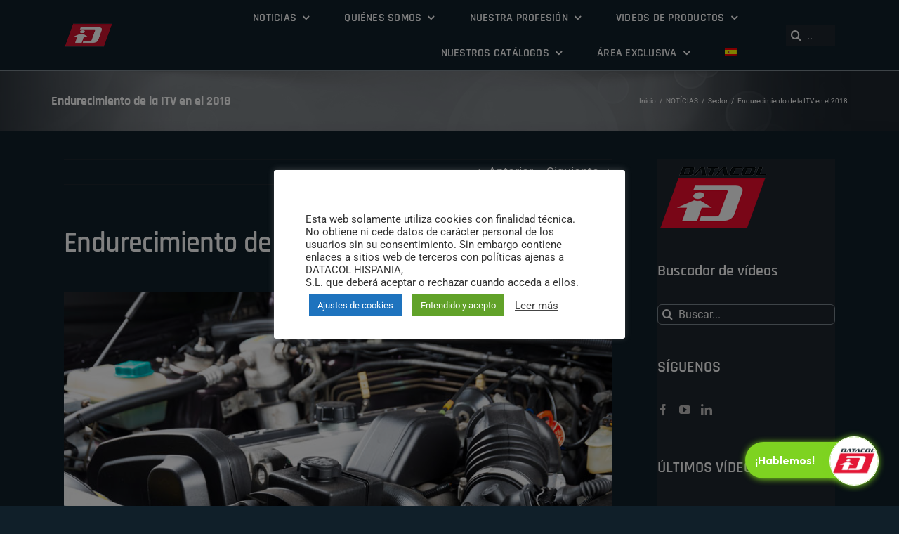

--- FILE ---
content_type: text/html; charset=UTF-8
request_url: https://datacolchannel.es/endurecimiento-de-la-itv-en-el-2018/
body_size: 21041
content:
<!DOCTYPE html>
<html class="avada-html-layout-wide avada-html-header-position-top avada-html-layout-framed avada-has-site-width-percent" lang="es-ES" prefix="og: http://ogp.me/ns# fb: http://ogp.me/ns/fb#">
<head>
	<meta http-equiv="X-UA-Compatible" content="IE=edge" />
	<meta http-equiv="Content-Type" content="text/html; charset=utf-8"/>
	<meta name="viewport" content="width=device-width, initial-scale=1" />
	<meta name='robots' content='index, follow, max-image-preview:large, max-snippet:-1, max-video-preview:-1' />
<link rel="alternate" hreflang="es" href="https://datacolchannel.es/endurecimiento-de-la-itv-en-el-2018/" />
<link rel="alternate" hreflang="x-default" href="https://datacolchannel.es/endurecimiento-de-la-itv-en-el-2018/" />

	<!-- This site is optimized with the Yoast SEO plugin v20.12 - https://yoast.com/wordpress/plugins/seo/ -->
	<title>Endurecimiento de la ITV en el 2018 | DATACOL CHANNEL</title>
	<link rel="canonical" href="https://datacolchannel.es/endurecimiento-de-la-itv-en-el-2018/" />
	<meta property="og:locale" content="es_ES" />
	<meta property="og:type" content="article" />
	<meta property="og:title" content="Endurecimiento de la ITV en el 2018 | DATACOL CHANNEL" />
	<meta property="og:description" content="Nueva directiva europea que permite a las inspecciones técnicas analizar las centralitas de los vehículos y medir mejor las emisiones de gases. A partir del 2018 las ITV españolas analizarán las centralitas de los vehículos por primera vez y introducirán nuevas mediciones para las emisiones [&hellip;]" />
	<meta property="og:url" content="https://datacolchannel.es/endurecimiento-de-la-itv-en-el-2018/" />
	<meta property="og:site_name" content="DATACOL CHANNEL" />
	<meta property="article:published_time" content="2017-07-03T14:48:38+00:00" />
	<meta property="article:modified_time" content="2017-07-05T15:20:52+00:00" />
	<meta property="og:image" content="https://datacolchannel.es/wp-content/uploads/2017/07/datacol-internacional-01.jpg" />
	<meta property="og:image:width" content="800" />
	<meta property="og:image:height" content="534" />
	<meta property="og:image:type" content="image/jpeg" />
	<meta name="author" content="channeladmin" />
	<meta name="twitter:card" content="summary_large_image" />
	<meta name="twitter:label1" content="Escrito por" />
	<meta name="twitter:data1" content="channeladmin" />
	<script type="application/ld+json" class="yoast-schema-graph">{"@context":"https://schema.org","@graph":[{"@type":"Article","@id":"https://datacolchannel.es/endurecimiento-de-la-itv-en-el-2018/#article","isPartOf":{"@id":"https://datacolchannel.es/endurecimiento-de-la-itv-en-el-2018/"},"author":{"name":"channeladmin","@id":"https://datacolchannel.es/#/schema/person/abbb968d5d02180fb6736ed0b51d9413"},"headline":"Endurecimiento de la ITV en el 2018","datePublished":"2017-07-03T14:48:38+00:00","dateModified":"2017-07-05T15:20:52+00:00","mainEntityOfPage":{"@id":"https://datacolchannel.es/endurecimiento-de-la-itv-en-el-2018/"},"wordCount":81,"commentCount":0,"publisher":{"@id":"https://datacolchannel.es/#organization"},"image":{"@id":"https://datacolchannel.es/endurecimiento-de-la-itv-en-el-2018/#primaryimage"},"thumbnailUrl":"https://datacolchannel.es/wp-content/uploads/2017/07/datacol-internacional-01.jpg","articleSection":["NOTÍCIAS","Sector"],"inLanguage":"es","potentialAction":[{"@type":"CommentAction","name":"Comment","target":["https://datacolchannel.es/endurecimiento-de-la-itv-en-el-2018/#respond"]}]},{"@type":"WebPage","@id":"https://datacolchannel.es/endurecimiento-de-la-itv-en-el-2018/","url":"https://datacolchannel.es/endurecimiento-de-la-itv-en-el-2018/","name":"Endurecimiento de la ITV en el 2018 | DATACOL CHANNEL","isPartOf":{"@id":"https://datacolchannel.es/#website"},"primaryImageOfPage":{"@id":"https://datacolchannel.es/endurecimiento-de-la-itv-en-el-2018/#primaryimage"},"image":{"@id":"https://datacolchannel.es/endurecimiento-de-la-itv-en-el-2018/#primaryimage"},"thumbnailUrl":"https://datacolchannel.es/wp-content/uploads/2017/07/datacol-internacional-01.jpg","datePublished":"2017-07-03T14:48:38+00:00","dateModified":"2017-07-05T15:20:52+00:00","breadcrumb":{"@id":"https://datacolchannel.es/endurecimiento-de-la-itv-en-el-2018/#breadcrumb"},"inLanguage":"es","potentialAction":[{"@type":"ReadAction","target":["https://datacolchannel.es/endurecimiento-de-la-itv-en-el-2018/"]}]},{"@type":"ImageObject","inLanguage":"es","@id":"https://datacolchannel.es/endurecimiento-de-la-itv-en-el-2018/#primaryimage","url":"https://datacolchannel.es/wp-content/uploads/2017/07/datacol-internacional-01.jpg","contentUrl":"https://datacolchannel.es/wp-content/uploads/2017/07/datacol-internacional-01.jpg","width":800,"height":534},{"@type":"BreadcrumbList","@id":"https://datacolchannel.es/endurecimiento-de-la-itv-en-el-2018/#breadcrumb","itemListElement":[{"@type":"ListItem","position":1,"name":"Portada","item":"https://datacolchannel.es/"},{"@type":"ListItem","position":2,"name":"Endurecimiento de la ITV en el 2018"}]},{"@type":"WebSite","@id":"https://datacolchannel.es/#website","url":"https://datacolchannel.es/","name":"DATACOL CHANNEL","description":"Informaci&oacute;n de la actualidad y el producto DATACOL","publisher":{"@id":"https://datacolchannel.es/#organization"},"potentialAction":[{"@type":"SearchAction","target":{"@type":"EntryPoint","urlTemplate":"https://datacolchannel.es/?s={search_term_string}"},"query-input":"required name=search_term_string"}],"inLanguage":"es"},{"@type":"Organization","@id":"https://datacolchannel.es/#organization","name":"DATACOL CHANNEL","url":"https://datacolchannel.es/","logo":{"@type":"ImageObject","inLanguage":"es","@id":"https://datacolchannel.es/#/schema/logo/image/","url":"https://datacolchannel.es/wp-content/uploads/2017/05/INFO_2D_DATACOL_LOGOTIPO_200x102px.png","contentUrl":"https://datacolchannel.es/wp-content/uploads/2017/05/INFO_2D_DATACOL_LOGOTIPO_200x102px.png","width":200,"height":102,"caption":"DATACOL CHANNEL"},"image":{"@id":"https://datacolchannel.es/#/schema/logo/image/"}},{"@type":"Person","@id":"https://datacolchannel.es/#/schema/person/abbb968d5d02180fb6736ed0b51d9413","name":"channeladmin","image":{"@type":"ImageObject","inLanguage":"es","@id":"https://datacolchannel.es/#/schema/person/image/","url":"https://secure.gravatar.com/avatar/eefd49e68e0f058e7e03643786aadd9a?s=96&d=mm&r=g","contentUrl":"https://secure.gravatar.com/avatar/eefd49e68e0f058e7e03643786aadd9a?s=96&d=mm&r=g","caption":"channeladmin"},"url":"https://datacolchannel.es/author/channeladmin/"}]}</script>
	<!-- / Yoast SEO plugin. -->


<link rel="alternate" type="application/rss+xml" title="DATACOL CHANNEL &raquo; Feed" href="https://datacolchannel.es/feed/" />
<link rel="alternate" type="application/rss+xml" title="DATACOL CHANNEL &raquo; Feed de los comentarios" href="https://datacolchannel.es/comments/feed/" />
		
		
		
				<link rel="alternate" type="application/rss+xml" title="DATACOL CHANNEL &raquo; Comentario Endurecimiento de la ITV en el 2018 del feed" href="https://datacolchannel.es/endurecimiento-de-la-itv-en-el-2018/feed/" />

		<meta property="og:title" content="Endurecimiento de la ITV en el 2018"/>
		<meta property="og:type" content="article"/>
		<meta property="og:url" content="https://datacolchannel.es/endurecimiento-de-la-itv-en-el-2018/"/>
		<meta property="og:site_name" content="DATACOL CHANNEL"/>
		<meta property="og:description" content="Nueva directiva europea que permite a las inspecciones técnicas analizar las centralitas de los vehículos y medir mejor las emisiones de gases."/>

									<meta property="og:image" content="https://datacolchannel.es/wp-content/uploads/2017/07/datacol-internacional-01.jpg"/>
							<script type="text/javascript">
window._wpemojiSettings = {"baseUrl":"https:\/\/s.w.org\/images\/core\/emoji\/14.0.0\/72x72\/","ext":".png","svgUrl":"https:\/\/s.w.org\/images\/core\/emoji\/14.0.0\/svg\/","svgExt":".svg","source":{"concatemoji":"https:\/\/datacolchannel.es\/wp-includes\/js\/wp-emoji-release.min.js?ver=6.2.8"}};
/*! This file is auto-generated */
!function(e,a,t){var n,r,o,i=a.createElement("canvas"),p=i.getContext&&i.getContext("2d");function s(e,t){p.clearRect(0,0,i.width,i.height),p.fillText(e,0,0);e=i.toDataURL();return p.clearRect(0,0,i.width,i.height),p.fillText(t,0,0),e===i.toDataURL()}function c(e){var t=a.createElement("script");t.src=e,t.defer=t.type="text/javascript",a.getElementsByTagName("head")[0].appendChild(t)}for(o=Array("flag","emoji"),t.supports={everything:!0,everythingExceptFlag:!0},r=0;r<o.length;r++)t.supports[o[r]]=function(e){if(p&&p.fillText)switch(p.textBaseline="top",p.font="600 32px Arial",e){case"flag":return s("\ud83c\udff3\ufe0f\u200d\u26a7\ufe0f","\ud83c\udff3\ufe0f\u200b\u26a7\ufe0f")?!1:!s("\ud83c\uddfa\ud83c\uddf3","\ud83c\uddfa\u200b\ud83c\uddf3")&&!s("\ud83c\udff4\udb40\udc67\udb40\udc62\udb40\udc65\udb40\udc6e\udb40\udc67\udb40\udc7f","\ud83c\udff4\u200b\udb40\udc67\u200b\udb40\udc62\u200b\udb40\udc65\u200b\udb40\udc6e\u200b\udb40\udc67\u200b\udb40\udc7f");case"emoji":return!s("\ud83e\udef1\ud83c\udffb\u200d\ud83e\udef2\ud83c\udfff","\ud83e\udef1\ud83c\udffb\u200b\ud83e\udef2\ud83c\udfff")}return!1}(o[r]),t.supports.everything=t.supports.everything&&t.supports[o[r]],"flag"!==o[r]&&(t.supports.everythingExceptFlag=t.supports.everythingExceptFlag&&t.supports[o[r]]);t.supports.everythingExceptFlag=t.supports.everythingExceptFlag&&!t.supports.flag,t.DOMReady=!1,t.readyCallback=function(){t.DOMReady=!0},t.supports.everything||(n=function(){t.readyCallback()},a.addEventListener?(a.addEventListener("DOMContentLoaded",n,!1),e.addEventListener("load",n,!1)):(e.attachEvent("onload",n),a.attachEvent("onreadystatechange",function(){"complete"===a.readyState&&t.readyCallback()})),(e=t.source||{}).concatemoji?c(e.concatemoji):e.wpemoji&&e.twemoji&&(c(e.twemoji),c(e.wpemoji)))}(window,document,window._wpemojiSettings);
</script>
<style type="text/css">
img.wp-smiley,
img.emoji {
	display: inline !important;
	border: none !important;
	box-shadow: none !important;
	height: 1em !important;
	width: 1em !important;
	margin: 0 0.07em !important;
	vertical-align: -0.1em !important;
	background: none !important;
	padding: 0 !important;
}
</style>
	<link rel='stylesheet' id='wp-block-library-css' href='https://datacolchannel.es/wp-includes/css/dist/block-library/style.min.css?ver=6.2.8' type='text/css' media='all' />
<style id='wp-block-library-theme-inline-css' type='text/css'>
.wp-block-audio figcaption{color:#555;font-size:13px;text-align:center}.is-dark-theme .wp-block-audio figcaption{color:hsla(0,0%,100%,.65)}.wp-block-audio{margin:0 0 1em}.wp-block-code{border:1px solid #ccc;border-radius:4px;font-family:Menlo,Consolas,monaco,monospace;padding:.8em 1em}.wp-block-embed figcaption{color:#555;font-size:13px;text-align:center}.is-dark-theme .wp-block-embed figcaption{color:hsla(0,0%,100%,.65)}.wp-block-embed{margin:0 0 1em}.blocks-gallery-caption{color:#555;font-size:13px;text-align:center}.is-dark-theme .blocks-gallery-caption{color:hsla(0,0%,100%,.65)}.wp-block-image figcaption{color:#555;font-size:13px;text-align:center}.is-dark-theme .wp-block-image figcaption{color:hsla(0,0%,100%,.65)}.wp-block-image{margin:0 0 1em}.wp-block-pullquote{border-bottom:4px solid;border-top:4px solid;color:currentColor;margin-bottom:1.75em}.wp-block-pullquote cite,.wp-block-pullquote footer,.wp-block-pullquote__citation{color:currentColor;font-size:.8125em;font-style:normal;text-transform:uppercase}.wp-block-quote{border-left:.25em solid;margin:0 0 1.75em;padding-left:1em}.wp-block-quote cite,.wp-block-quote footer{color:currentColor;font-size:.8125em;font-style:normal;position:relative}.wp-block-quote.has-text-align-right{border-left:none;border-right:.25em solid;padding-left:0;padding-right:1em}.wp-block-quote.has-text-align-center{border:none;padding-left:0}.wp-block-quote.is-large,.wp-block-quote.is-style-large,.wp-block-quote.is-style-plain{border:none}.wp-block-search .wp-block-search__label{font-weight:700}.wp-block-search__button{border:1px solid #ccc;padding:.375em .625em}:where(.wp-block-group.has-background){padding:1.25em 2.375em}.wp-block-separator.has-css-opacity{opacity:.4}.wp-block-separator{border:none;border-bottom:2px solid;margin-left:auto;margin-right:auto}.wp-block-separator.has-alpha-channel-opacity{opacity:1}.wp-block-separator:not(.is-style-wide):not(.is-style-dots){width:100px}.wp-block-separator.has-background:not(.is-style-dots){border-bottom:none;height:1px}.wp-block-separator.has-background:not(.is-style-wide):not(.is-style-dots){height:2px}.wp-block-table{margin:0 0 1em}.wp-block-table td,.wp-block-table th{word-break:normal}.wp-block-table figcaption{color:#555;font-size:13px;text-align:center}.is-dark-theme .wp-block-table figcaption{color:hsla(0,0%,100%,.65)}.wp-block-video figcaption{color:#555;font-size:13px;text-align:center}.is-dark-theme .wp-block-video figcaption{color:hsla(0,0%,100%,.65)}.wp-block-video{margin:0 0 1em}.wp-block-template-part.has-background{margin-bottom:0;margin-top:0;padding:1.25em 2.375em}
</style>
<link rel='stylesheet' id='classic-theme-styles-css' href='https://datacolchannel.es/wp-includes/css/classic-themes.min.css?ver=6.2.8' type='text/css' media='all' />
<style id='global-styles-inline-css' type='text/css'>
body{--wp--preset--color--black: #000000;--wp--preset--color--cyan-bluish-gray: #abb8c3;--wp--preset--color--white: #ffffff;--wp--preset--color--pale-pink: #f78da7;--wp--preset--color--vivid-red: #cf2e2e;--wp--preset--color--luminous-vivid-orange: #ff6900;--wp--preset--color--luminous-vivid-amber: #fcb900;--wp--preset--color--light-green-cyan: #7bdcb5;--wp--preset--color--vivid-green-cyan: #00d084;--wp--preset--color--pale-cyan-blue: #8ed1fc;--wp--preset--color--vivid-cyan-blue: #0693e3;--wp--preset--color--vivid-purple: #9b51e0;--wp--preset--color--awb-color-1: #ffffff;--wp--preset--color--awb-color-2: #f9f9fb;--wp--preset--color--awb-color-3: #f2f3f5;--wp--preset--color--awb-color-4: #cf1330;--wp--preset--color--awb-color-5: #ce6776;--wp--preset--color--awb-color-6: #253e54;--wp--preset--color--awb-color-7: #101f29;--wp--preset--color--awb-color-8: #141617;--wp--preset--gradient--vivid-cyan-blue-to-vivid-purple: linear-gradient(135deg,rgba(6,147,227,1) 0%,rgb(155,81,224) 100%);--wp--preset--gradient--light-green-cyan-to-vivid-green-cyan: linear-gradient(135deg,rgb(122,220,180) 0%,rgb(0,208,130) 100%);--wp--preset--gradient--luminous-vivid-amber-to-luminous-vivid-orange: linear-gradient(135deg,rgba(252,185,0,1) 0%,rgba(255,105,0,1) 100%);--wp--preset--gradient--luminous-vivid-orange-to-vivid-red: linear-gradient(135deg,rgba(255,105,0,1) 0%,rgb(207,46,46) 100%);--wp--preset--gradient--very-light-gray-to-cyan-bluish-gray: linear-gradient(135deg,rgb(238,238,238) 0%,rgb(169,184,195) 100%);--wp--preset--gradient--cool-to-warm-spectrum: linear-gradient(135deg,rgb(74,234,220) 0%,rgb(151,120,209) 20%,rgb(207,42,186) 40%,rgb(238,44,130) 60%,rgb(251,105,98) 80%,rgb(254,248,76) 100%);--wp--preset--gradient--blush-light-purple: linear-gradient(135deg,rgb(255,206,236) 0%,rgb(152,150,240) 100%);--wp--preset--gradient--blush-bordeaux: linear-gradient(135deg,rgb(254,205,165) 0%,rgb(254,45,45) 50%,rgb(107,0,62) 100%);--wp--preset--gradient--luminous-dusk: linear-gradient(135deg,rgb(255,203,112) 0%,rgb(199,81,192) 50%,rgb(65,88,208) 100%);--wp--preset--gradient--pale-ocean: linear-gradient(135deg,rgb(255,245,203) 0%,rgb(182,227,212) 50%,rgb(51,167,181) 100%);--wp--preset--gradient--electric-grass: linear-gradient(135deg,rgb(202,248,128) 0%,rgb(113,206,126) 100%);--wp--preset--gradient--midnight: linear-gradient(135deg,rgb(2,3,129) 0%,rgb(40,116,252) 100%);--wp--preset--duotone--dark-grayscale: url('#wp-duotone-dark-grayscale');--wp--preset--duotone--grayscale: url('#wp-duotone-grayscale');--wp--preset--duotone--purple-yellow: url('#wp-duotone-purple-yellow');--wp--preset--duotone--blue-red: url('#wp-duotone-blue-red');--wp--preset--duotone--midnight: url('#wp-duotone-midnight');--wp--preset--duotone--magenta-yellow: url('#wp-duotone-magenta-yellow');--wp--preset--duotone--purple-green: url('#wp-duotone-purple-green');--wp--preset--duotone--blue-orange: url('#wp-duotone-blue-orange');--wp--preset--font-size--small: 13.5px;--wp--preset--font-size--medium: 20px;--wp--preset--font-size--large: 27px;--wp--preset--font-size--x-large: 42px;--wp--preset--font-size--normal: 18px;--wp--preset--font-size--xlarge: 36px;--wp--preset--font-size--huge: 54px;--wp--preset--spacing--20: 0.44rem;--wp--preset--spacing--30: 0.67rem;--wp--preset--spacing--40: 1rem;--wp--preset--spacing--50: 1.5rem;--wp--preset--spacing--60: 2.25rem;--wp--preset--spacing--70: 3.38rem;--wp--preset--spacing--80: 5.06rem;--wp--preset--shadow--natural: 6px 6px 9px rgba(0, 0, 0, 0.2);--wp--preset--shadow--deep: 12px 12px 50px rgba(0, 0, 0, 0.4);--wp--preset--shadow--sharp: 6px 6px 0px rgba(0, 0, 0, 0.2);--wp--preset--shadow--outlined: 6px 6px 0px -3px rgba(255, 255, 255, 1), 6px 6px rgba(0, 0, 0, 1);--wp--preset--shadow--crisp: 6px 6px 0px rgba(0, 0, 0, 1);}:where(.is-layout-flex){gap: 0.5em;}body .is-layout-flow > .alignleft{float: left;margin-inline-start: 0;margin-inline-end: 2em;}body .is-layout-flow > .alignright{float: right;margin-inline-start: 2em;margin-inline-end: 0;}body .is-layout-flow > .aligncenter{margin-left: auto !important;margin-right: auto !important;}body .is-layout-constrained > .alignleft{float: left;margin-inline-start: 0;margin-inline-end: 2em;}body .is-layout-constrained > .alignright{float: right;margin-inline-start: 2em;margin-inline-end: 0;}body .is-layout-constrained > .aligncenter{margin-left: auto !important;margin-right: auto !important;}body .is-layout-constrained > :where(:not(.alignleft):not(.alignright):not(.alignfull)){max-width: var(--wp--style--global--content-size);margin-left: auto !important;margin-right: auto !important;}body .is-layout-constrained > .alignwide{max-width: var(--wp--style--global--wide-size);}body .is-layout-flex{display: flex;}body .is-layout-flex{flex-wrap: wrap;align-items: center;}body .is-layout-flex > *{margin: 0;}:where(.wp-block-columns.is-layout-flex){gap: 2em;}.has-black-color{color: var(--wp--preset--color--black) !important;}.has-cyan-bluish-gray-color{color: var(--wp--preset--color--cyan-bluish-gray) !important;}.has-white-color{color: var(--wp--preset--color--white) !important;}.has-pale-pink-color{color: var(--wp--preset--color--pale-pink) !important;}.has-vivid-red-color{color: var(--wp--preset--color--vivid-red) !important;}.has-luminous-vivid-orange-color{color: var(--wp--preset--color--luminous-vivid-orange) !important;}.has-luminous-vivid-amber-color{color: var(--wp--preset--color--luminous-vivid-amber) !important;}.has-light-green-cyan-color{color: var(--wp--preset--color--light-green-cyan) !important;}.has-vivid-green-cyan-color{color: var(--wp--preset--color--vivid-green-cyan) !important;}.has-pale-cyan-blue-color{color: var(--wp--preset--color--pale-cyan-blue) !important;}.has-vivid-cyan-blue-color{color: var(--wp--preset--color--vivid-cyan-blue) !important;}.has-vivid-purple-color{color: var(--wp--preset--color--vivid-purple) !important;}.has-black-background-color{background-color: var(--wp--preset--color--black) !important;}.has-cyan-bluish-gray-background-color{background-color: var(--wp--preset--color--cyan-bluish-gray) !important;}.has-white-background-color{background-color: var(--wp--preset--color--white) !important;}.has-pale-pink-background-color{background-color: var(--wp--preset--color--pale-pink) !important;}.has-vivid-red-background-color{background-color: var(--wp--preset--color--vivid-red) !important;}.has-luminous-vivid-orange-background-color{background-color: var(--wp--preset--color--luminous-vivid-orange) !important;}.has-luminous-vivid-amber-background-color{background-color: var(--wp--preset--color--luminous-vivid-amber) !important;}.has-light-green-cyan-background-color{background-color: var(--wp--preset--color--light-green-cyan) !important;}.has-vivid-green-cyan-background-color{background-color: var(--wp--preset--color--vivid-green-cyan) !important;}.has-pale-cyan-blue-background-color{background-color: var(--wp--preset--color--pale-cyan-blue) !important;}.has-vivid-cyan-blue-background-color{background-color: var(--wp--preset--color--vivid-cyan-blue) !important;}.has-vivid-purple-background-color{background-color: var(--wp--preset--color--vivid-purple) !important;}.has-black-border-color{border-color: var(--wp--preset--color--black) !important;}.has-cyan-bluish-gray-border-color{border-color: var(--wp--preset--color--cyan-bluish-gray) !important;}.has-white-border-color{border-color: var(--wp--preset--color--white) !important;}.has-pale-pink-border-color{border-color: var(--wp--preset--color--pale-pink) !important;}.has-vivid-red-border-color{border-color: var(--wp--preset--color--vivid-red) !important;}.has-luminous-vivid-orange-border-color{border-color: var(--wp--preset--color--luminous-vivid-orange) !important;}.has-luminous-vivid-amber-border-color{border-color: var(--wp--preset--color--luminous-vivid-amber) !important;}.has-light-green-cyan-border-color{border-color: var(--wp--preset--color--light-green-cyan) !important;}.has-vivid-green-cyan-border-color{border-color: var(--wp--preset--color--vivid-green-cyan) !important;}.has-pale-cyan-blue-border-color{border-color: var(--wp--preset--color--pale-cyan-blue) !important;}.has-vivid-cyan-blue-border-color{border-color: var(--wp--preset--color--vivid-cyan-blue) !important;}.has-vivid-purple-border-color{border-color: var(--wp--preset--color--vivid-purple) !important;}.has-vivid-cyan-blue-to-vivid-purple-gradient-background{background: var(--wp--preset--gradient--vivid-cyan-blue-to-vivid-purple) !important;}.has-light-green-cyan-to-vivid-green-cyan-gradient-background{background: var(--wp--preset--gradient--light-green-cyan-to-vivid-green-cyan) !important;}.has-luminous-vivid-amber-to-luminous-vivid-orange-gradient-background{background: var(--wp--preset--gradient--luminous-vivid-amber-to-luminous-vivid-orange) !important;}.has-luminous-vivid-orange-to-vivid-red-gradient-background{background: var(--wp--preset--gradient--luminous-vivid-orange-to-vivid-red) !important;}.has-very-light-gray-to-cyan-bluish-gray-gradient-background{background: var(--wp--preset--gradient--very-light-gray-to-cyan-bluish-gray) !important;}.has-cool-to-warm-spectrum-gradient-background{background: var(--wp--preset--gradient--cool-to-warm-spectrum) !important;}.has-blush-light-purple-gradient-background{background: var(--wp--preset--gradient--blush-light-purple) !important;}.has-blush-bordeaux-gradient-background{background: var(--wp--preset--gradient--blush-bordeaux) !important;}.has-luminous-dusk-gradient-background{background: var(--wp--preset--gradient--luminous-dusk) !important;}.has-pale-ocean-gradient-background{background: var(--wp--preset--gradient--pale-ocean) !important;}.has-electric-grass-gradient-background{background: var(--wp--preset--gradient--electric-grass) !important;}.has-midnight-gradient-background{background: var(--wp--preset--gradient--midnight) !important;}.has-small-font-size{font-size: var(--wp--preset--font-size--small) !important;}.has-medium-font-size{font-size: var(--wp--preset--font-size--medium) !important;}.has-large-font-size{font-size: var(--wp--preset--font-size--large) !important;}.has-x-large-font-size{font-size: var(--wp--preset--font-size--x-large) !important;}
.wp-block-navigation a:where(:not(.wp-element-button)){color: inherit;}
:where(.wp-block-columns.is-layout-flex){gap: 2em;}
.wp-block-pullquote{font-size: 1.5em;line-height: 1.6;}
</style>
<link rel='stylesheet' id='wpml-blocks-css' href='https://datacolchannel.es/wp-content/plugins/sitepress-multilingual-cms/dist/css/blocks/styles.css?ver=4.6.4' type='text/css' media='all' />
<link rel='stylesheet' id='contact-form-7-css' href='https://datacolchannel.es/wp-content/plugins/contact-form-7/includes/css/styles.css?ver=5.7.7' type='text/css' media='all' />
<link rel='stylesheet' id='cookie-law-info-css' href='https://datacolchannel.es/wp-content/plugins/cookie-law-info/legacy/public/css/cookie-law-info-public.css?ver=3.1.1' type='text/css' media='all' />
<link rel='stylesheet' id='cookie-law-info-gdpr-css' href='https://datacolchannel.es/wp-content/plugins/cookie-law-info/legacy/public/css/cookie-law-info-gdpr.css?ver=3.1.1' type='text/css' media='all' />
<link rel='stylesheet' id='download-attachments-frontend-css' href='https://datacolchannel.es/wp-content/plugins/download-attachments/css/frontend.css?ver=6.2.8' type='text/css' media='all' />
<link rel='stylesheet' id='wpml-menu-item-0-css' href='https://datacolchannel.es/wp-content/plugins/sitepress-multilingual-cms/templates/language-switchers/menu-item/style.min.css?ver=1' type='text/css' media='all' />
<link rel='stylesheet' id='fusion-dynamic-css-css' href='https://datacolchannel.es/wp-content/uploads/fusion-styles/dfd75787a35ac62267e099b750f8b1d1.min.css?ver=3.10.1' type='text/css' media='all' />
<script type='text/javascript' src='https://datacolchannel.es/wp-includes/js/jquery/jquery.min.js?ver=3.6.4' id='jquery-core-js'></script>
<script type='text/javascript' src='https://datacolchannel.es/wp-includes/js/jquery/jquery-migrate.min.js?ver=3.4.0' id='jquery-migrate-js'></script>
<script type='text/javascript' id='wpml-cookie-js-extra'>
/* <![CDATA[ */
var wpml_cookies = {"wp-wpml_current_language":{"value":"es","expires":1,"path":"\/"}};
var wpml_cookies = {"wp-wpml_current_language":{"value":"es","expires":1,"path":"\/"}};
/* ]]> */
</script>
<script type='text/javascript' src='https://datacolchannel.es/wp-content/plugins/sitepress-multilingual-cms/res/js/cookies/language-cookie.js?ver=4.6.4' id='wpml-cookie-js'></script>
<script type='text/javascript' id='cookie-law-info-js-extra'>
/* <![CDATA[ */
var Cli_Data = {"nn_cookie_ids":[],"cookielist":[],"non_necessary_cookies":[],"ccpaEnabled":"1","ccpaRegionBased":"","ccpaBarEnabled":"1","strictlyEnabled":["necessary","obligatoire"],"ccpaType":"ccpa_gdpr","js_blocking":"","custom_integration":"","triggerDomRefresh":"","secure_cookies":""};
var cli_cookiebar_settings = {"animate_speed_hide":"500","animate_speed_show":"500","background":"#FFF","border":"#b1a6a6c2","border_on":"","button_1_button_colour":"#61a229","button_1_button_hover":"#4e8221","button_1_link_colour":"#fff","button_1_as_button":"1","button_1_new_win":"","button_2_button_colour":"#333","button_2_button_hover":"#292929","button_2_link_colour":"#444","button_2_as_button":"","button_2_hidebar":"1","button_3_button_colour":"#dd3333","button_3_button_hover":"#b12929","button_3_link_colour":"#fff","button_3_as_button":"1","button_3_new_win":"","button_4_button_colour":"#1e73be","button_4_button_hover":"#185c98","button_4_link_colour":"#ffffff","button_4_as_button":"1","button_7_button_colour":"#61a229","button_7_button_hover":"#4e8221","button_7_link_colour":"#fff","button_7_as_button":"1","button_7_new_win":"","font_family":"inherit","header_fix":"","notify_animate_hide":"1","notify_animate_show":"1","notify_div_id":"#cookie-law-info-bar","notify_position_horizontal":"right","notify_position_vertical":"bottom","scroll_close":"","scroll_close_reload":"","accept_close_reload":"","reject_close_reload":"","showagain_tab":"","showagain_background":"#fff","showagain_border":"#000","showagain_div_id":"#cookie-law-info-again","showagain_x_position":"100px","text":"#333333","show_once_yn":"","show_once":"10000","logging_on":"","as_popup":"","popup_overlay":"1","bar_heading_text":"Adaptados a la nueva ley de cookies","cookie_bar_as":"popup","popup_showagain_position":"bottom-right","widget_position":"left"};
var log_object = {"ajax_url":"https:\/\/datacolchannel.es\/wp-admin\/admin-ajax.php"};
/* ]]> */
</script>
<script type='text/javascript' src='https://datacolchannel.es/wp-content/plugins/cookie-law-info/legacy/public/js/cookie-law-info-public.js?ver=3.1.1' id='cookie-law-info-js'></script>
<script type='text/javascript' id='cookie-law-info-ccpa-js-extra'>
/* <![CDATA[ */
var ccpa_data = {"opt_out_prompt":"\u00bfRealmente quieres rechazar?","opt_out_confirm":"Confirmar","opt_out_cancel":"Cancelar"};
/* ]]> */
</script>
<script type='text/javascript' src='https://datacolchannel.es/wp-content/plugins/cookie-law-info/legacy/admin/modules/ccpa/assets/js/cookie-law-info-ccpa.js?ver=3.1.1' id='cookie-law-info-ccpa-js'></script>
<link rel="https://api.w.org/" href="https://datacolchannel.es/wp-json/" /><link rel="alternate" type="application/json" href="https://datacolchannel.es/wp-json/wp/v2/posts/224" /><link rel="EditURI" type="application/rsd+xml" title="RSD" href="https://datacolchannel.es/xmlrpc.php?rsd" />
<link rel="wlwmanifest" type="application/wlwmanifest+xml" href="https://datacolchannel.es/wp-includes/wlwmanifest.xml" />
<meta name="generator" content="WordPress 6.2.8" />
<link rel='shortlink' href='https://datacolchannel.es/?p=224' />
<link rel="alternate" type="application/json+oembed" href="https://datacolchannel.es/wp-json/oembed/1.0/embed?url=https%3A%2F%2Fdatacolchannel.es%2Fendurecimiento-de-la-itv-en-el-2018%2F" />
<link rel="alternate" type="text/xml+oembed" href="https://datacolchannel.es/wp-json/oembed/1.0/embed?url=https%3A%2F%2Fdatacolchannel.es%2Fendurecimiento-de-la-itv-en-el-2018%2F&#038;format=xml" />
<meta name="generator" content="WPML ver:4.6.4 stt:41,2;" />
<link rel="preload" href="https://datacolchannel.es/wp-content/themes/Avada/includes/lib/assets/fonts/icomoon/awb-icons.woff" as="font" type="font/woff" crossorigin><link rel="preload" href="//pro.fontawesome.com/releases/v5.15.3/webfonts/fa-brands-400.woff2" as="font" type="font/woff2" crossorigin><link rel="preload" href="//pro.fontawesome.com/releases/v5.15.3/webfonts/fa-regular-400.woff2" as="font" type="font/woff2" crossorigin><link rel="preload" href="//pro.fontawesome.com/releases/v5.15.3/webfonts/fa-solid-900.woff2" as="font" type="font/woff2" crossorigin><link rel="preload" href="//pro.fontawesome.com/releases/v5.15.3/webfonts/fa-light-300.woff2" as="font" type="font/woff2" crossorigin><link rel="preload" href="https://datacolchannel.es/wp-content/uploads/fusion-icons/trabajosprofesescav-v1.0-1/fonts/trabajosprofesescav.ttf?9ji2oz" as="font" type="font/ttf" crossorigin><style type="text/css" id="css-fb-visibility">@media screen and (max-width: 640px){.fusion-no-small-visibility{display:none !important;}body .sm-text-align-center{text-align:center !important;}body .sm-text-align-left{text-align:left !important;}body .sm-text-align-right{text-align:right !important;}body .sm-flex-align-center{justify-content:center !important;}body .sm-flex-align-flex-start{justify-content:flex-start !important;}body .sm-flex-align-flex-end{justify-content:flex-end !important;}body .sm-mx-auto{margin-left:auto !important;margin-right:auto !important;}body .sm-ml-auto{margin-left:auto !important;}body .sm-mr-auto{margin-right:auto !important;}body .fusion-absolute-position-small{position:absolute;top:auto;width:100%;}.awb-sticky.awb-sticky-small{ position: sticky; top: var(--awb-sticky-offset,0); }}@media screen and (min-width: 641px) and (max-width: 1024px){.fusion-no-medium-visibility{display:none !important;}body .md-text-align-center{text-align:center !important;}body .md-text-align-left{text-align:left !important;}body .md-text-align-right{text-align:right !important;}body .md-flex-align-center{justify-content:center !important;}body .md-flex-align-flex-start{justify-content:flex-start !important;}body .md-flex-align-flex-end{justify-content:flex-end !important;}body .md-mx-auto{margin-left:auto !important;margin-right:auto !important;}body .md-ml-auto{margin-left:auto !important;}body .md-mr-auto{margin-right:auto !important;}body .fusion-absolute-position-medium{position:absolute;top:auto;width:100%;}.awb-sticky.awb-sticky-medium{ position: sticky; top: var(--awb-sticky-offset,0); }}@media screen and (min-width: 1025px){.fusion-no-large-visibility{display:none !important;}body .lg-text-align-center{text-align:center !important;}body .lg-text-align-left{text-align:left !important;}body .lg-text-align-right{text-align:right !important;}body .lg-flex-align-center{justify-content:center !important;}body .lg-flex-align-flex-start{justify-content:flex-start !important;}body .lg-flex-align-flex-end{justify-content:flex-end !important;}body .lg-mx-auto{margin-left:auto !important;margin-right:auto !important;}body .lg-ml-auto{margin-left:auto !important;}body .lg-mr-auto{margin-right:auto !important;}body .fusion-absolute-position-large{position:absolute;top:auto;width:100%;}.awb-sticky.awb-sticky-large{ position: sticky; top: var(--awb-sticky-offset,0); }}</style><meta name="redi-version" content="1.1.5" /><style type="text/css" id="custom-background-css">
body.custom-background { background-color: #1d252d; }
</style>
	<link rel="icon" href="https://datacolchannel.es/wp-content/uploads/2017/05/cropped-Imagotipo_Datacol_512px-32x32.png" sizes="32x32" />
<link rel="icon" href="https://datacolchannel.es/wp-content/uploads/2017/05/cropped-Imagotipo_Datacol_512px-192x192.png" sizes="192x192" />
<link rel="apple-touch-icon" href="https://datacolchannel.es/wp-content/uploads/2017/05/cropped-Imagotipo_Datacol_512px-180x180.png" />
<meta name="msapplication-TileImage" content="https://datacolchannel.es/wp-content/uploads/2017/05/cropped-Imagotipo_Datacol_512px-270x270.png" />
		<style type="text/css" id="wp-custom-css">
			.dynatable-record-count {
    display: none;
}
input, select, textarea {
    color: black;
    background-color: white;
}		</style>
				<script type="text/javascript">
			var doc = document.documentElement;
			doc.setAttribute( 'data-useragent', navigator.userAgent );
		</script>
		
	</head>

<body class="post-template-default single single-post postid-224 single-format-link custom-background has-sidebar fusion-image-hovers fusion-pagination-sizing fusion-button_type-flat fusion-button_span-no fusion-button_gradient-linear avada-image-rollover-circle-yes avada-image-rollover-yes avada-image-rollover-direction-fade fusion-has-button-gradient fusion-body ltr no-tablet-sticky-header no-mobile-sticky-header no-mobile-slidingbar no-mobile-totop avada-has-rev-slider-styles fusion-disable-outline fusion-sub-menu-fade mobile-logo-pos-left layout-wide-mode avada-has-boxed-modal-shadow- layout-scroll-offset-framed avada-has-zero-margin-offset-top fusion-top-header menu-text-align-center mobile-menu-design-modern fusion-hide-pagination-text fusion-header-layout-v3 avada-responsive avada-footer-fx-none avada-menu-highlight-style-bottombar fusion-search-form-clean fusion-main-menu-search-dropdown fusion-avatar-circle avada-sticky-shrinkage avada-dropdown-styles avada-blog-layout- avada-blog-archive-layout- avada-header-shadow-no avada-menu-icon-position-top avada-has-mainmenu-dropdown-divider avada-has-header-100-width avada-has-mobile-menu-search avada-has-main-nav-search-icon avada-has-100-footer avada-has-breadcrumb-mobile-hidden avada-has-titlebar-bar_and_content avada-has-pagination-width_height avada-flyout-menu-direction-fade avada-ec-views-v1" data-awb-post-id="224">
	<svg xmlns="http://www.w3.org/2000/svg" viewBox="0 0 0 0" width="0" height="0" focusable="false" role="none" style="visibility: hidden; position: absolute; left: -9999px; overflow: hidden;" ><defs><filter id="wp-duotone-dark-grayscale"><feColorMatrix color-interpolation-filters="sRGB" type="matrix" values=" .299 .587 .114 0 0 .299 .587 .114 0 0 .299 .587 .114 0 0 .299 .587 .114 0 0 " /><feComponentTransfer color-interpolation-filters="sRGB" ><feFuncR type="table" tableValues="0 0.49803921568627" /><feFuncG type="table" tableValues="0 0.49803921568627" /><feFuncB type="table" tableValues="0 0.49803921568627" /><feFuncA type="table" tableValues="1 1" /></feComponentTransfer><feComposite in2="SourceGraphic" operator="in" /></filter></defs></svg><svg xmlns="http://www.w3.org/2000/svg" viewBox="0 0 0 0" width="0" height="0" focusable="false" role="none" style="visibility: hidden; position: absolute; left: -9999px; overflow: hidden;" ><defs><filter id="wp-duotone-grayscale"><feColorMatrix color-interpolation-filters="sRGB" type="matrix" values=" .299 .587 .114 0 0 .299 .587 .114 0 0 .299 .587 .114 0 0 .299 .587 .114 0 0 " /><feComponentTransfer color-interpolation-filters="sRGB" ><feFuncR type="table" tableValues="0 1" /><feFuncG type="table" tableValues="0 1" /><feFuncB type="table" tableValues="0 1" /><feFuncA type="table" tableValues="1 1" /></feComponentTransfer><feComposite in2="SourceGraphic" operator="in" /></filter></defs></svg><svg xmlns="http://www.w3.org/2000/svg" viewBox="0 0 0 0" width="0" height="0" focusable="false" role="none" style="visibility: hidden; position: absolute; left: -9999px; overflow: hidden;" ><defs><filter id="wp-duotone-purple-yellow"><feColorMatrix color-interpolation-filters="sRGB" type="matrix" values=" .299 .587 .114 0 0 .299 .587 .114 0 0 .299 .587 .114 0 0 .299 .587 .114 0 0 " /><feComponentTransfer color-interpolation-filters="sRGB" ><feFuncR type="table" tableValues="0.54901960784314 0.98823529411765" /><feFuncG type="table" tableValues="0 1" /><feFuncB type="table" tableValues="0.71764705882353 0.25490196078431" /><feFuncA type="table" tableValues="1 1" /></feComponentTransfer><feComposite in2="SourceGraphic" operator="in" /></filter></defs></svg><svg xmlns="http://www.w3.org/2000/svg" viewBox="0 0 0 0" width="0" height="0" focusable="false" role="none" style="visibility: hidden; position: absolute; left: -9999px; overflow: hidden;" ><defs><filter id="wp-duotone-blue-red"><feColorMatrix color-interpolation-filters="sRGB" type="matrix" values=" .299 .587 .114 0 0 .299 .587 .114 0 0 .299 .587 .114 0 0 .299 .587 .114 0 0 " /><feComponentTransfer color-interpolation-filters="sRGB" ><feFuncR type="table" tableValues="0 1" /><feFuncG type="table" tableValues="0 0.27843137254902" /><feFuncB type="table" tableValues="0.5921568627451 0.27843137254902" /><feFuncA type="table" tableValues="1 1" /></feComponentTransfer><feComposite in2="SourceGraphic" operator="in" /></filter></defs></svg><svg xmlns="http://www.w3.org/2000/svg" viewBox="0 0 0 0" width="0" height="0" focusable="false" role="none" style="visibility: hidden; position: absolute; left: -9999px; overflow: hidden;" ><defs><filter id="wp-duotone-midnight"><feColorMatrix color-interpolation-filters="sRGB" type="matrix" values=" .299 .587 .114 0 0 .299 .587 .114 0 0 .299 .587 .114 0 0 .299 .587 .114 0 0 " /><feComponentTransfer color-interpolation-filters="sRGB" ><feFuncR type="table" tableValues="0 0" /><feFuncG type="table" tableValues="0 0.64705882352941" /><feFuncB type="table" tableValues="0 1" /><feFuncA type="table" tableValues="1 1" /></feComponentTransfer><feComposite in2="SourceGraphic" operator="in" /></filter></defs></svg><svg xmlns="http://www.w3.org/2000/svg" viewBox="0 0 0 0" width="0" height="0" focusable="false" role="none" style="visibility: hidden; position: absolute; left: -9999px; overflow: hidden;" ><defs><filter id="wp-duotone-magenta-yellow"><feColorMatrix color-interpolation-filters="sRGB" type="matrix" values=" .299 .587 .114 0 0 .299 .587 .114 0 0 .299 .587 .114 0 0 .299 .587 .114 0 0 " /><feComponentTransfer color-interpolation-filters="sRGB" ><feFuncR type="table" tableValues="0.78039215686275 1" /><feFuncG type="table" tableValues="0 0.94901960784314" /><feFuncB type="table" tableValues="0.35294117647059 0.47058823529412" /><feFuncA type="table" tableValues="1 1" /></feComponentTransfer><feComposite in2="SourceGraphic" operator="in" /></filter></defs></svg><svg xmlns="http://www.w3.org/2000/svg" viewBox="0 0 0 0" width="0" height="0" focusable="false" role="none" style="visibility: hidden; position: absolute; left: -9999px; overflow: hidden;" ><defs><filter id="wp-duotone-purple-green"><feColorMatrix color-interpolation-filters="sRGB" type="matrix" values=" .299 .587 .114 0 0 .299 .587 .114 0 0 .299 .587 .114 0 0 .299 .587 .114 0 0 " /><feComponentTransfer color-interpolation-filters="sRGB" ><feFuncR type="table" tableValues="0.65098039215686 0.40392156862745" /><feFuncG type="table" tableValues="0 1" /><feFuncB type="table" tableValues="0.44705882352941 0.4" /><feFuncA type="table" tableValues="1 1" /></feComponentTransfer><feComposite in2="SourceGraphic" operator="in" /></filter></defs></svg><svg xmlns="http://www.w3.org/2000/svg" viewBox="0 0 0 0" width="0" height="0" focusable="false" role="none" style="visibility: hidden; position: absolute; left: -9999px; overflow: hidden;" ><defs><filter id="wp-duotone-blue-orange"><feColorMatrix color-interpolation-filters="sRGB" type="matrix" values=" .299 .587 .114 0 0 .299 .587 .114 0 0 .299 .587 .114 0 0 .299 .587 .114 0 0 " /><feComponentTransfer color-interpolation-filters="sRGB" ><feFuncR type="table" tableValues="0.098039215686275 1" /><feFuncG type="table" tableValues="0 0.66274509803922" /><feFuncB type="table" tableValues="0.84705882352941 0.41960784313725" /><feFuncA type="table" tableValues="1 1" /></feComponentTransfer><feComposite in2="SourceGraphic" operator="in" /></filter></defs></svg>	<a class="skip-link screen-reader-text" href="#content">Saltar al contenido</a>

	<div id="boxed-wrapper">
		
		<div id="wrapper" class="fusion-wrapper">
			<div id="home" style="position:relative;top:-1px;"></div>
												<div class="fusion-tb-header"><div class="fusion-fullwidth fullwidth-box fusion-builder-row-1 fusion-flex-container nonhundred-percent-fullwidth non-hundred-percent-height-scrolling fusion-sticky-container fusion-custom-z-index" style="--awb-border-sizes-top:0px;--awb-border-sizes-bottom:0px;--awb-border-sizes-left:0px;--awb-border-sizes-right:0px;--awb-border-radius-top-left:0px;--awb-border-radius-top-right:0px;--awb-border-radius-bottom-right:0px;--awb-border-radius-bottom-left:0px;--awb-z-index:152;--awb-padding-top:0px;--awb-padding-right:30px;--awb-padding-bottom:0px;--awb-padding-left:30px;--awb-padding-top-small:20px;--awb-padding-bottom-small:20px;--awb-margin-top:0px;--awb-margin-bottom:0px;--awb-background-color:var(--awb-color7);" data-transition-offset="0" data-sticky-offset="0" data-scroll-offset="0" data-sticky-small-visibility="1" data-sticky-medium-visibility="1" data-sticky-large-visibility="1" ><div class="fusion-builder-row fusion-row fusion-flex-align-items-stretch" style="max-width:93.6%;margin-left: calc(-4% / 2 );margin-right: calc(-4% / 2 );"><div class="fusion-layout-column fusion_builder_column fusion-builder-column-0 fusion-flex-column" style="--awb-bg-size:cover;--awb-width-large:10%;--awb-margin-top-large:0px;--awb-spacing-right-large:19.2%;--awb-margin-bottom-large:0px;--awb-spacing-left-large:19.2%;--awb-width-medium:10%;--awb-order-medium:0;--awb-spacing-right-medium:19.2%;--awb-spacing-left-medium:19.2%;--awb-width-small:50%;--awb-order-small:0;--awb-spacing-right-small:3.84%;--awb-spacing-left-small:3.84%;"><div class="fusion-column-wrapper fusion-column-has-shadow fusion-flex-justify-content-center fusion-content-layout-column"><div class="fusion-image-element " style="--awb-max-width:113px;--awb-caption-title-font-family:var(--h2_typography-font-family);--awb-caption-title-font-weight:var(--h2_typography-font-weight);--awb-caption-title-font-style:var(--h2_typography-font-style);--awb-caption-title-size:var(--h2_typography-font-size);--awb-caption-title-transform:var(--h2_typography-text-transform);--awb-caption-title-line-height:var(--h2_typography-line-height);--awb-caption-title-letter-spacing:var(--h2_typography-letter-spacing);"><span class=" fusion-imageframe imageframe-none imageframe-1 hover-type-none" class="image-scroll"><a class="fusion-no-lightbox" href="https://datacolchannel.es/" target="_self" aria-label="LogoDatacol158px"><img decoding="async" width="158" height="98" alt="DATACOL CHANNEL" src="https://datacolchannel.es/wp-content/uploads/2017/05/Imagotipo_Datacol_128px.png" class="img-responsive wp-image-5478"/></a></span></div></div></div><div class="fusion-layout-column fusion_builder_column fusion-builder-column-1 fusion-flex-column" style="--awb-bg-size:cover;--awb-width-large:80%;--awb-margin-top-large:0px;--awb-spacing-right-large:2.4%;--awb-margin-bottom-large:0px;--awb-spacing-left-large:2.4%;--awb-width-medium:80%;--awb-order-medium:0;--awb-spacing-right-medium:2.4%;--awb-spacing-left-medium:2.4%;--awb-width-small:50%;--awb-order-small:0;--awb-spacing-right-small:3.84%;--awb-spacing-left-small:3.84%;"><div class="fusion-column-wrapper fusion-column-has-shadow fusion-flex-justify-content-center fusion-content-layout-column"><nav class="awb-menu awb-menu_row awb-menu_em-hover mobile-mode-collapse-to-button awb-menu_icons-left awb-menu_dc-yes mobile-trigger-fullwidth-off awb-menu_mobile-toggle awb-menu_indent-center mobile-size-full-absolute loading mega-menu-loading awb-menu_desktop awb-menu_dropdown awb-menu_expand-right awb-menu_transition-opacity avada-main-menu" style="--awb-line-height:var(--awb-typography3-line-height);--awb-text-transform:uppercase;--awb-min-height:100px;--awb-justify-content:flex-end;--awb-items-padding-right:25px;--awb-items-padding-left:25px;--awb-color:var(--awb-color1);--awb-letter-spacing:var(--awb-typography3-letter-spacing);--awb-active-color:var(--awb-color1);--awb-active-bg:var(--awb-color4);--awb-active-border-color:var(--awb-color4);--awb-submenu-color:var(--awb-color1);--awb-submenu-bg:var(--awb-color8);--awb-submenu-sep-color:rgba(0,0,0,0);--awb-submenu-border-radius-top-left:6px;--awb-submenu-border-radius-top-right:6px;--awb-submenu-border-radius-bottom-right:6px;--awb-submenu-border-radius-bottom-left:6px;--awb-submenu-active-bg:var(--awb-color4);--awb-submenu-active-color:var(--awb-color1);--awb-submenu-font-size:16px;--awb-submenu-text-transform:none;--awb-icons-color:var(--awb-color1);--awb-icons-hover-color:var(--awb-color4);--awb-main-justify-content:flex-start;--awb-mobile-nav-button-align-hor:flex-end;--awb-mobile-bg:var(--awb-color8);--awb-mobile-color:var(--awb-color1);--awb-mobile-nav-items-height:56;--awb-mobile-active-bg:var(--awb-color4);--awb-mobile-active-color:var(--awb-color1);--awb-mobile-trigger-font-size:25px;--awb-mobile-trigger-color:var(--awb-color1);--awb-mobile-trigger-background-color:hsla(var(--awb-color8-h),var(--awb-color8-s),var(--awb-color8-l),calc(var(--awb-color8-a) - 100%));--awb-mobile-nav-trigger-bottom-margin:20px;--awb-mobile-font-size:var(--awb-typography3-font-size);--awb-mobile-text-transform:var(--awb-typography3-text-transform);--awb-mobile-line-height:var(--awb-typography3-line-height);--awb-mobile-letter-spacing:var(--awb-typography3-letter-spacing);--awb-mobile-sep-color:var(--awb-color8);--awb-mobile-justify:center;--awb-mobile-caret-left:auto;--awb-mobile-caret-right:0;--awb-box-shadow:0px 3px 10px 0px hsla(var(--awb-color1-h),var(--awb-color1-s),var(--awb-color1-l),calc(var(--awb-color1-a) - 97%)) inset;;--awb-fusion-font-family-typography:&quot;Rajdhani&quot;;--awb-fusion-font-style-typography:normal;--awb-fusion-font-weight-typography:600;--awb-fusion-font-family-submenu-typography:&quot;Rajdhani&quot;;--awb-fusion-font-style-submenu-typography:normal;--awb-fusion-font-weight-submenu-typography:400;--awb-fusion-font-family-mobile-typography:var(--awb-typography3-font-family);--awb-fusion-font-weight-mobile-typography:var(--awb-typography3-font-weight);--awb-fusion-font-style-mobile-typography:var(--awb-typography3-font-style);" aria-label="Menu Principal DATACOL" data-breakpoint="1024" data-count="0" data-transition-type="fade" data-transition-time="300"><button type="button" class="awb-menu__m-toggle awb-menu__m-toggle_no-text" aria-expanded="false" aria-controls="menu-menu-principal-datacol"><span class="awb-menu__m-toggle-inner"><span class="collapsed-nav-text"><span class="screen-reader-text">Toggle Navigation</span></span><span class="awb-menu__m-collapse-icon awb-menu__m-collapse-icon_no-text"><span class="awb-menu__m-collapse-icon-open awb-menu__m-collapse-icon-open_no-text fa-bars fas"></span><span class="awb-menu__m-collapse-icon-close awb-menu__m-collapse-icon-close_no-text fa-times fas"></span></span></span></button><ul id="menu-menu-principal-datacol" class="fusion-menu awb-menu__main-ul awb-menu__main-ul_row"><li  id="menu-item-19"  class="menu-item menu-item-type-custom menu-item-object-custom menu-item-has-children menu-item-19 awb-menu__li awb-menu__main-li awb-menu__main-li_regular"  data-item-id="19"><span class="awb-menu__main-background-default awb-menu__main-background-default_fade"></span><span class="awb-menu__main-background-active awb-menu__main-background-active_fade"></span><a  href="#" class="awb-menu__main-a awb-menu__main-a_regular"><span class="menu-text">Noticias</span><span class="awb-menu__open-nav-submenu-hover"></span></a><button type="button" aria-label="Open submenu of Noticias" aria-expanded="false" class="awb-menu__open-nav-submenu_mobile awb-menu__open-nav-submenu_main"></button><ul class="awb-menu__sub-ul awb-menu__sub-ul_main"><li  id="menu-item-26"  class="menu-item menu-item-type-custom menu-item-object-custom menu-item-26 awb-menu__li awb-menu__sub-li" ><a  href="https://datacolchannel.es/nacional/" class="awb-menu__sub-a"><span>Nacional</span></a></li><li  id="menu-item-53"  class="menu-item menu-item-type-custom menu-item-object-custom menu-item-53 awb-menu__li awb-menu__sub-li" ><a  href="https://datacolchannel.es/internacional/" class="awb-menu__sub-a"><span>Internacional</span></a></li><li  id="menu-item-54"  class="menu-item menu-item-type-custom menu-item-object-custom menu-item-54 awb-menu__li awb-menu__sub-li" ><a  href="https://datacolchannel.es/sector/" class="awb-menu__sub-a"><span>Sector</span></a></li></ul></li><li  id="menu-item-9776"  class="menu-item menu-item-type-custom menu-item-object-custom menu-item-has-children menu-item-9776 awb-menu__li awb-menu__main-li awb-menu__main-li_regular"  data-item-id="9776"><span class="awb-menu__main-background-default awb-menu__main-background-default_fade"></span><span class="awb-menu__main-background-active awb-menu__main-background-active_fade"></span><a  href="#" class="awb-menu__main-a awb-menu__main-a_regular"><span class="menu-text">Quiénes somos</span><span class="awb-menu__open-nav-submenu-hover"></span></a><button type="button" aria-label="Open submenu of Quiénes somos" aria-expanded="false" class="awb-menu__open-nav-submenu_mobile awb-menu__open-nav-submenu_main"></button><ul class="awb-menu__sub-ul awb-menu__sub-ul_main"><li  id="menu-item-10163"  class="menu-item menu-item-type-post_type menu-item-object-page menu-item-10163 awb-menu__li awb-menu__sub-li" ><a  href="https://datacolchannel.es/un-poco-de-nuestra-historia/" class="awb-menu__sub-a"><span>Un poco de nuestra historia</span></a></li><li  id="menu-item-10816"  class="menu-item menu-item-type-custom menu-item-object-custom menu-item-has-children menu-item-10816 awb-menu__li awb-menu__sub-li" ><a  href="#" class="awb-menu__sub-a"><span>Misión, Visión y Valores</span><span class="awb-menu__open-nav-submenu-hover"></span></a><button type="button" aria-label="Open submenu of Misión, Visión y Valores" aria-expanded="false" class="awb-menu__open-nav-submenu_mobile awb-menu__open-nav-submenu_sub"></button><ul class="awb-menu__sub-ul awb-menu__sub-ul_grand"><li  id="menu-item-10196"  class="menu-item menu-item-type-post_type menu-item-object-page menu-item-10196 awb-menu__li awb-menu__sub-li" ><a  href="https://datacolchannel.es/nuestra-mision/" class="awb-menu__sub-a"><span>Nuestra misión</span></a></li><li  id="menu-item-10815"  class="menu-item menu-item-type-post_type menu-item-object-page menu-item-10815 awb-menu__li awb-menu__sub-li" ><a  href="https://datacolchannel.es/nuestra-vision/" class="awb-menu__sub-a"><span>Nuestra visión</span></a></li><li  id="menu-item-10399"  class="menu-item menu-item-type-post_type menu-item-object-page menu-item-10399 awb-menu__li awb-menu__sub-li" ><a  href="https://datacolchannel.es/nuestros-valores/" class="awb-menu__sub-a"><span>Nuestros valores</span></a></li></ul></li><li  id="menu-item-21"  class="menu-item menu-item-type-custom menu-item-object-custom menu-item-21 awb-menu__li awb-menu__sub-li" ><a  href="https://datacolchannel.es/visita-virtual/" class="awb-menu__sub-a"><span>Visita virtual</span></a></li><li  id="menu-item-9777"  class="menu-item menu-item-type-custom menu-item-object-custom menu-item-9777 awb-menu__li awb-menu__sub-li" ><a  href="https://datacolchannel.es/wp-content/uploads/2019/02/POL%C3%8DTICA-DE-CALIDAD-Y-MEDIO-AMBIENTE-DATACOL.pdf" class="awb-menu__sub-a"><span>Política de Calidad y Medio Ambiente</span></a></li><li  id="menu-item-9784"  class="menu-item menu-item-type-post_type menu-item-object-page menu-item-9784 awb-menu__li awb-menu__sub-li" ><a  href="https://datacolchannel.es/certificados-iso/" class="awb-menu__sub-a"><span>Certificaciones ISO</span></a></li></ul></li><li  id="menu-item-22"  class="menu-item menu-item-type-custom menu-item-object-custom menu-item-has-children menu-item-22 awb-menu__li awb-menu__main-li awb-menu__main-li_regular"  data-item-id="22"><span class="awb-menu__main-background-default awb-menu__main-background-default_fade"></span><span class="awb-menu__main-background-active awb-menu__main-background-active_fade"></span><a  href="#" class="awb-menu__main-a awb-menu__main-a_regular"><span class="menu-text">Nuestra profesión</span><span class="awb-menu__open-nav-submenu-hover"></span></a><button type="button" aria-label="Open submenu of Nuestra profesión" aria-expanded="false" class="awb-menu__open-nav-submenu_mobile awb-menu__open-nav-submenu_main"></button><ul class="awb-menu__sub-ul awb-menu__sub-ul_main"><li  id="menu-item-844"  class="menu-item menu-item-type-post_type menu-item-object-page menu-item-844 awb-menu__li awb-menu__sub-li" ><a  href="https://datacolchannel.es/sobre-nuestros-partners/" class="awb-menu__sub-a"><span>Sobre nuestros clientes</span></a></li><li  id="menu-item-64"  class="menu-item menu-item-type-custom menu-item-object-custom menu-item-64 awb-menu__li awb-menu__sub-li" ><a  href="https://datacolchannel.es/sobre-companeros/" class="awb-menu__sub-a"><span>Sobre nuestros compañeros</span></a></li><li  id="menu-item-55"  class="menu-item menu-item-type-custom menu-item-object-custom menu-item-55 awb-menu__li awb-menu__sub-li" ><a  href="https://datacolhispania.career.softgarden.de/" class="awb-menu__sub-a"><span>Trabaja con nosotros</span></a></li></ul></li><li  id="menu-item-20"  class="menu-item menu-item-type-custom menu-item-object-custom menu-item-has-children menu-item-20 awb-menu__li awb-menu__main-li awb-menu__main-li_regular"  data-item-id="20"><span class="awb-menu__main-background-default awb-menu__main-background-default_fade"></span><span class="awb-menu__main-background-active awb-menu__main-background-active_fade"></span><a  href="#" class="awb-menu__main-a awb-menu__main-a_regular"><span class="menu-text">Videos de productos</span><span class="awb-menu__open-nav-submenu-hover"></span></a><button type="button" aria-label="Open submenu of Videos de productos" aria-expanded="false" class="awb-menu__open-nav-submenu_mobile awb-menu__open-nav-submenu_main"></button><ul class="awb-menu__sub-ul awb-menu__sub-ul_main"><li  id="menu-item-57"  class="menu-item menu-item-type-custom menu-item-object-custom menu-item-has-children menu-item-57 awb-menu__li awb-menu__sub-li" ><a  class="awb-menu__sub-a"><span>Productos químicos</span><span class="awb-menu__open-nav-submenu-hover"></span></a><button type="button" aria-label="Open submenu of Productos químicos" aria-expanded="false" class="awb-menu__open-nav-submenu_mobile awb-menu__open-nav-submenu_sub"></button><ul class="awb-menu__sub-ul awb-menu__sub-ul_grand"><li  id="menu-item-3380"  class="menu-item menu-item-type-post_type menu-item-object-page menu-item-3380 awb-menu__li awb-menu__sub-li" ><a  href="https://datacolchannel.es/product-energy-project/" class="awb-menu__sub-a"><span>Energy Project</span></a></li><li  id="menu-item-3379"  class="menu-item menu-item-type-post_type menu-item-object-page menu-item-3379 awb-menu__li awb-menu__sub-li" ><a  href="https://datacolchannel.es/otros-productos-quimicos/" class="awb-menu__sub-a"><span>Otros productos químicos</span></a></li></ul></li><li  id="menu-item-58"  class="menu-item menu-item-type-custom menu-item-object-custom menu-item-has-children menu-item-58 awb-menu__li awb-menu__sub-li" ><a  class="awb-menu__sub-a"><span>Herramientas y utillaje</span><span class="awb-menu__open-nav-submenu-hover"></span></a><button type="button" aria-label="Open submenu of Herramientas y utillaje" aria-expanded="false" class="awb-menu__open-nav-submenu_mobile awb-menu__open-nav-submenu_sub"></button><ul class="awb-menu__sub-ul awb-menu__sub-ul_grand"><li  id="menu-item-3378"  class="menu-item menu-item-type-post_type menu-item-object-page menu-item-3378 awb-menu__li awb-menu__sub-li" ><a  href="https://datacolchannel.es/herramientas-y-accessorios/" class="awb-menu__sub-a"><span>Herramientas y accesorios</span></a></li><li  id="menu-item-3377"  class="menu-item menu-item-type-post_type menu-item-object-page menu-item-3377 awb-menu__li awb-menu__sub-li" ><a  href="https://datacolchannel.es/utillajes-y-maquinarias/" class="awb-menu__sub-a"><span>Utillajes y maquinaria</span></a></li></ul></li><li  id="menu-item-59"  class="menu-item menu-item-type-custom menu-item-object-custom menu-item-has-children menu-item-59 awb-menu__li awb-menu__sub-li" ><a  class="awb-menu__sub-a"><span>EPI</span><span class="awb-menu__open-nav-submenu-hover"></span></a><button type="button" aria-label="Open submenu of EPI" aria-expanded="false" class="awb-menu__open-nav-submenu_mobile awb-menu__open-nav-submenu_sub"></button><ul class="awb-menu__sub-ul awb-menu__sub-ul_grand"><li  id="menu-item-3376"  class="menu-item menu-item-type-post_type menu-item-object-page menu-item-3376 awb-menu__li awb-menu__sub-li" ><a  href="https://datacolchannel.es/proteccion-cabeza-y-manos/" class="awb-menu__sub-a"><span>Protección cabeza y manos</span></a></li><li  id="menu-item-3375"  class="menu-item menu-item-type-post_type menu-item-object-page menu-item-3375 awb-menu__li awb-menu__sub-li" ><a  href="https://datacolchannel.es/otras-protecciones-y-prendas/" class="awb-menu__sub-a"><span>Otras protecciones y prendas</span></a></li></ul></li><li  id="menu-item-3381"  class="menu-item menu-item-type-custom menu-item-object-custom menu-item-has-children menu-item-3381 awb-menu__li awb-menu__sub-li" ><a  class="awb-menu__sub-a"><span>Chapa y pintura</span><span class="awb-menu__open-nav-submenu-hover"></span></a><button type="button" aria-label="Open submenu of Chapa y pintura" aria-expanded="false" class="awb-menu__open-nav-submenu_mobile awb-menu__open-nav-submenu_sub"></button><ul class="awb-menu__sub-ul awb-menu__sub-ul_grand"><li  id="menu-item-3374"  class="menu-item menu-item-type-post_type menu-item-object-page menu-item-3374 awb-menu__li awb-menu__sub-li" ><a  href="https://datacolchannel.es/quimicos-maquinas-y-accesorios/" class="awb-menu__sub-a"><span>Químicos, máquinas y accesorios</span></a></li></ul></li><li  id="menu-item-4746"  class="menu-item menu-item-type-post_type menu-item-object-page menu-item-4746 awb-menu__li awb-menu__sub-li" ><a  href="https://datacolchannel.es/complementos-truck/" class="awb-menu__sub-a"><span>Complementos TRUCK</span></a></li></ul></li><li  id="menu-item-3706"  class="menu-item menu-item-type-custom menu-item-object-custom menu-item-has-children menu-item-3706 awb-menu__li awb-menu__main-li awb-menu__main-li_regular"  data-item-id="3706"><span class="awb-menu__main-background-default awb-menu__main-background-default_fade"></span><span class="awb-menu__main-background-active awb-menu__main-background-active_fade"></span><a  href="#" class="awb-menu__main-a awb-menu__main-a_regular"><span class="menu-text">Nuestros catálogos</span><span class="awb-menu__open-nav-submenu-hover"></span></a><button type="button" aria-label="Open submenu of Nuestros catálogos" aria-expanded="false" class="awb-menu__open-nav-submenu_mobile awb-menu__open-nav-submenu_main"></button><ul class="awb-menu__sub-ul awb-menu__sub-ul_main"><li  id="menu-item-3707"  class="menu-item menu-item-type-custom menu-item-object-custom menu-item-3707 awb-menu__li awb-menu__sub-li" ><a  href="https://catalogs.datacol.com/espana/cataloghi/catalogo-auto-spagna/" class="awb-menu__sub-a"><span>Automoción</span></a></li><li  id="menu-item-3708"  class="menu-item menu-item-type-custom menu-item-object-custom menu-item-3708 awb-menu__li awb-menu__sub-li" ><a  href="https://catalogs.datacol.com/espana/cataloghi/catalogo-truck-spagna/" class="awb-menu__sub-a"><span>Vehículo industrial</span></a></li><li  id="menu-item-10230"  class="menu-item menu-item-type-custom menu-item-object-custom menu-item-10230 awb-menu__li awb-menu__sub-li" ><a  href="https://catalogs.datacol.com/espana/cataloghi/industria/" class="awb-menu__sub-a"><span>Industria</span></a></li><li  id="menu-item-10842"  class="menu-item menu-item-type-post_type menu-item-object-page menu-item-10842 awb-menu__li awb-menu__sub-li" ><a  href="https://datacolchannel.es/descarga-fichas-tecnicas/" class="awb-menu__sub-a"><span>Fichas técnicas</span></a></li><li  id="menu-item-4667"  class="menu-item menu-item-type-post_type menu-item-object-page menu-item-4667 awb-menu__li awb-menu__sub-li" ><a  href="https://datacolchannel.es/fichas-de-seguridad/" class="awb-menu__sub-a"><span>Fichas de seguridad</span></a></li><li  id="menu-item-10967"  class="menu-item menu-item-type-post_type menu-item-object-page menu-item-10967 awb-menu__li awb-menu__sub-li" ><a  href="https://datacolchannel.es/manuales/" class="awb-menu__sub-a"><span>Manuales</span></a></li></ul></li><li  id="menu-item-807"  class="menu-item menu-item-type-custom menu-item-object-custom menu-item-has-children menu-item-807 awb-menu__li awb-menu__main-li awb-menu__main-li_regular"  data-item-id="807"><span class="awb-menu__main-background-default awb-menu__main-background-default_fade"></span><span class="awb-menu__main-background-active awb-menu__main-background-active_fade"></span><a  target="_blank" rel="noopener noreferrer" class="awb-menu__main-a awb-menu__main-a_regular"><span class="menu-text">Área exclusiva</span><span class="awb-menu__open-nav-submenu-hover"></span></a><button type="button" aria-label="Open submenu of Área exclusiva" aria-expanded="false" class="awb-menu__open-nav-submenu_mobile awb-menu__open-nav-submenu_main"></button><ul class="awb-menu__sub-ul awb-menu__sub-ul_main"><li  id="menu-item-3919"  class="menu-item menu-item-type-custom menu-item-object-custom menu-item-3919 awb-menu__li awb-menu__sub-li" ><a  href="http://datacolacademy.mondevelopment.es/login/index.php" class="awb-menu__sub-a"><span>Datacol Academy</span></a></li><li  id="menu-item-3704"  class="menu-item menu-item-type-custom menu-item-object-custom menu-item-3704 awb-menu__li awb-menu__sub-li" ><a  target="_blank" rel="noopener noreferrer" href="https://datacol.aclonline.es/login_page" class="awb-menu__sub-a"><span>Datacol fidelity</span></a></li><li  id="menu-item-3925"  class="menu-item menu-item-type-custom menu-item-object-custom menu-item-3925 awb-menu__li awb-menu__sub-li" ><a  href="https://web.datacol.com/fiori/datacolGeo/" class="awb-menu__sub-a"><span>Datacol GEO</span></a></li><li  id="menu-item-3705"  class="menu-item menu-item-type-custom menu-item-object-custom menu-item-3705 awb-menu__li awb-menu__sub-li" ><a  href="http://portaleagenti.datacol.com/" class="awb-menu__sub-a"><span>Agente SAP</span></a></li><li  id="menu-item-9894"  class="menu-item menu-item-type-custom menu-item-object-custom menu-item-9894 awb-menu__li awb-menu__sub-li" ><a  href="https://www.datacol.com/en/" class="awb-menu__sub-a"><span>Datacol.com</span></a></li></ul></li><li  id="menu-item-wpml-ls-2-es"  class="menu-item wpml-ls-slot-2 wpml-ls-item wpml-ls-item-es wpml-ls-current-language wpml-ls-menu-item wpml-ls-first-item wpml-ls-last-item menu-item-type-wpml_ls_menu_item menu-item-object-wpml_ls_menu_item menu-item-wpml-ls-2-es awb-menu__li awb-menu__main-li awb-menu__main-li_regular"  data-classes="menu-item" data-item-id="wpml-ls-2-es"><span class="awb-menu__main-background-default awb-menu__main-background-default_fade"></span><span class="awb-menu__main-background-active awb-menu__main-background-active_fade"></span><a  href="https://datacolchannel.es/endurecimiento-de-la-itv-en-el-2018/" class="awb-menu__main-a awb-menu__main-a_regular wpml-ls-link"><span class="menu-text"><img
            class="wpml-ls-flag"
            src="https://datacolchannel.es/wp-content/plugins/sitepress-multilingual-cms/res/flags/es.png"
            alt="Español"
            
            
    /></span></a></li></ul></nav></div></div><div class="fusion-layout-column fusion_builder_column fusion-builder-column-2 fusion-flex-column" style="--awb-bg-size:cover;--awb-width-large:10%;--awb-margin-top-large:0px;--awb-spacing-right-large:19.2%;--awb-margin-bottom-large:0px;--awb-spacing-left-large:19.2%;--awb-width-medium:10%;--awb-order-medium:0;--awb-spacing-right-medium:19.2%;--awb-spacing-left-medium:19.2%;--awb-width-small:50%;--awb-order-small:0;--awb-spacing-right-small:3.84%;--awb-spacing-left-small:3.84%;"><div class="fusion-column-wrapper fusion-column-has-shadow fusion-flex-justify-content-center fusion-content-layout-column"><div class="fusion-search-element fusion-search-element-1 fusion-no-small-visibility fusion-no-medium-visibility fusion-search-form-clean" style="--awb-border-radius:0px;--awb-border-color:rgba(124,135,142,0);">		<form role="search" class="searchform fusion-search-form  fusion-search-form-clean" method="get" action="https://datacolchannel.es/">
			<div class="fusion-search-form-content">

				
				<div class="fusion-search-field search-field">
					<label><span class="screen-reader-text">Buscar:</span>
													<input type="search" value="" name="s" class="s" placeholder="..." required aria-required="true" aria-label="..."/>
											</label>
				</div>
				<div class="fusion-search-button search-button">
					<input type="submit" class="fusion-search-submit searchsubmit" aria-label="Buscar" value="&#xf002;" />
									</div>

				<input type="hidden" name="post_type[]" value="any" /><input type="hidden" name="search_limit_to_post_titles" value="0" /><input type="hidden" name="fs" value="1" />
			</div>


			
		</form>
		</div></div></div></div></div>
</div>		<div id="sliders-container" class="fusion-slider-visibility">
					</div>
											
			<section class="avada-page-titlebar-wrapper" aria-label="Barra de título de la página">
	<div class="fusion-page-title-bar fusion-page-title-bar-none fusion-page-title-bar-left">
		<div class="fusion-page-title-row">
			<div class="fusion-page-title-wrapper">
				<div class="fusion-page-title-captions">

																							<h1 class="entry-title">Endurecimiento de la ITV en el 2018</h1>

											
					
				</div>

															<div class="fusion-page-title-secondary">
							<div class="fusion-breadcrumbs awb-yoast-breadcrumbs"><span class="fusion-breadcrumb-item"><a href="https://datacolchannel.es" class="fusion-breadcrumb-link"><span >Inicio</span></a></span><span class="fusion-breadcrumb-sep">/</span><span class="fusion-breadcrumb-item"><a href="https://datacolchannel.es/categoría/noticias-2/" class="fusion-breadcrumb-link"><span >NOTÍCIAS</span></a></span><span class="fusion-breadcrumb-sep">/</span><span class="fusion-breadcrumb-item"><a href="https://datacolchannel.es/categoría/noticias-2/sector/" class="fusion-breadcrumb-link"><span >Sector</span></a></span><span class="fusion-breadcrumb-sep">/</span><span class="fusion-breadcrumb-item"><span  class="breadcrumb-leaf">Endurecimiento de la ITV en el 2018</span></span></div>						</div>
									
			</div>
		</div>
	</div>
</section>

						<main id="main" class="clearfix ">
				<div class="fusion-row" style="">

<section id="content" style="float: left;">
			<div class="single-navigation clearfix">
			<a href="https://datacolchannel.es/ve-vuelve-y-vive/" rel="prev">Anterior</a>			<a href="https://datacolchannel.es/video-de-demostracion-para-comerciales-z425118-datagum/" rel="next">Siguiente</a>		</div>
	
					<article id="post-224" class="post post-224 type-post status-publish format-link has-post-thumbnail hentry category-noticias-2 category-sector post_format-post-format-link">
																		<h2 class="entry-title fusion-post-title">Endurecimiento de la ITV en el 2018</h2>							
														<div class="fusion-flexslider flexslider fusion-flexslider-loading post-slideshow fusion-post-slideshow">
				<ul class="slides">
																<li>
																																<a href="https://datacolchannel.es/wp-content/uploads/2017/07/datacol-internacional-01.jpg" data-rel="iLightbox[gallery224]" title="" data-title="datacol-internacional-01" data-caption="" aria-label="datacol-internacional-01">
										<span class="screen-reader-text">Ver imagen más grande</span>
										<img width="800" height="534" src="https://datacolchannel.es/wp-content/uploads/2017/07/datacol-internacional-01.jpg" class="attachment-full size-full wp-post-image" alt="" decoding="async" srcset="https://datacolchannel.es/wp-content/uploads/2017/07/datacol-internacional-01-200x134.jpg 200w, https://datacolchannel.es/wp-content/uploads/2017/07/datacol-internacional-01-400x267.jpg 400w, https://datacolchannel.es/wp-content/uploads/2017/07/datacol-internacional-01-600x401.jpg 600w, https://datacolchannel.es/wp-content/uploads/2017/07/datacol-internacional-01.jpg 800w" sizes="(max-width: 640px) 100vw, 800px" />									</a>
																					</li>

																																																																																																															</ul>
			</div>
						
						<div class="post-content">
				<h2><span data-sheets-value="{&quot;1&quot;:2,&quot;2&quot;:&quot;Nueva directiva europea que permite a las inspecciones t\u00e9cnicas analizar las centralitas de los veh\u00edculos y medir mejor las emisiones de gases&quot;}" data-sheets-userformat="{&quot;2&quot;:31168,&quot;9&quot;:1,&quot;10&quot;:1,&quot;11&quot;:4,&quot;14&quot;:[null,2,0],&quot;15&quot;:&quot;nordique pro&quot;,&quot;16&quot;:11,&quot;17&quot;:1}">Nueva directiva europea que permite a las inspecciones técnicas analizar las centralitas de los vehículos y medir mejor las emisiones de gases.</span></h2>
<p><span data-sheets-value="{&quot;1&quot;:2,&quot;2&quot;:&quot;A partir del 2018 las ITV espa\u00f1olas analizar\u00e1n las centralitas de los veh\u00edculos por primera vez y introducir\u00e1n nuevas mediciones para las emisiones de NOx. \&quot;Las ITV entrar\u00e1n, por primera vez, en el cerebro tecnol\u00f3gico de los veh\u00edculo.\&quot;&quot;}" data-sheets-userformat="{&quot;2&quot;:14784,&quot;9&quot;:1,&quot;10&quot;:1,&quot;11&quot;:4,&quot;14&quot;:[null,2,0],&quot;15&quot;:&quot;nordique pro&quot;,&quot;16&quot;:11}" data-sheets-formula="=HYPERLINK(&quot;https://www.google.es/url?sa=t&amp;rct=j&amp;q=&amp;esrc=s&amp;source=web&amp;cd=2&amp;cad=rja&amp;uact=8&amp;ved=0ahUKEwig0sOz_a3UAhWGJhoKHXrlDpUQFggqMAE&amp;url=http%3A%2F%2Felpais.com%2Ftag%2Fitv_inspeccion_tecnica_vehiculos%2Fa&amp;usg=AFQjCNHSnveaQA_loT6jRvCpvvrY564sww&amp;sig2=Qh3uvjNzNz32LpclYLMVWg&quot;;&quot;A partir del 2018 las ITV españolas analizarán las centralitas de los vehículos por primera vez y introducirán nuevas mediciones para las emisiones de NOx. &quot;&quot;Las ITV entrarán, por primera vez, en el cerebro tecnológico de los vehículo.&quot;&quot;&quot;)">A partir del 2018 las ITV españolas analizarán las centralitas de los vehículos por primera vez y introducirán nuevas mediciones para las emisiones de NOx. «Las ITV entrarán, por primera vez, en el cerebro tecnológico de los vehículo.»</span></p>
<h2><a href="http://economia.elpais.com/economia/2017/06/08/actualidad/1496915541_227034.html">Más Información</a></h2>
<p>&nbsp;</p>
<p>&nbsp;</p>
<p>&nbsp;</p>
							</div>

												<div class="fusion-meta-info"><div class="fusion-meta-info-wrapper"><span class="vcard rich-snippet-hidden"><span class="fn"><a href="https://datacolchannel.es/author/channeladmin/" title="Entradas de channeladmin" rel="author">channeladmin</a></span></span><span class="updated rich-snippet-hidden">2017-07-05T15:20:52+00:00</span><a href="https://datacolchannel.es/categoría/noticias-2/" rel="category tag">NOTÍCIAS</a>, <a href="https://datacolchannel.es/categoría/noticias-2/sector/" rel="category tag">Sector</a><span class="fusion-inline-sep">|</span></div></div>													<div class="fusion-sharing-box fusion-theme-sharing-box fusion-single-sharing-box">
		<h4>Comparte!</h4>
		<div class="fusion-social-networks boxed-icons"><div class="fusion-social-networks-wrapper"><a  class="fusion-social-network-icon fusion-tooltip fusion-facebook awb-icon-facebook" style="color:#ffffff;background-color:#3b5998;border-color:#3b5998;" data-placement="top" data-title="Facebook" data-toggle="tooltip" title="Facebook" href="https://www.facebook.com/sharer.php?u=https%3A%2F%2Fdatacolchannel.es%2Fendurecimiento-de-la-itv-en-el-2018%2F&amp;t=Endurecimiento%20de%20la%20ITV%20en%20el%202018" target="_blank" rel="noreferrer"><span class="screen-reader-text">Facebook</span></a><a  class="fusion-social-network-icon fusion-tooltip fusion-twitter awb-icon-twitter" style="color:#ffffff;background-color:#55acee;border-color:#55acee;" data-placement="top" data-title="Twitter" data-toggle="tooltip" title="Twitter" href="https://twitter.com/share?url=https%3A%2F%2Fdatacolchannel.es%2Fendurecimiento-de-la-itv-en-el-2018%2F&amp;text=Endurecimiento%20de%20la%20ITV%20en%20el%202018" target="_blank" rel="noopener noreferrer"><span class="screen-reader-text">Twitter</span></a><a  class="fusion-social-network-icon fusion-tooltip fusion-reddit awb-icon-reddit" style="color:#ffffff;background-color:#ff4500;border-color:#ff4500;" data-placement="top" data-title="Reddit" data-toggle="tooltip" title="Reddit" href="https://reddit.com/submit?url=https://datacolchannel.es/endurecimiento-de-la-itv-en-el-2018/&amp;title=Endurecimiento%20de%20la%20ITV%20en%20el%202018" target="_blank" rel="noopener noreferrer"><span class="screen-reader-text">Reddit</span></a><a  class="fusion-social-network-icon fusion-tooltip fusion-linkedin awb-icon-linkedin" style="color:#ffffff;background-color:#0077b5;border-color:#0077b5;" data-placement="top" data-title="LinkedIn" data-toggle="tooltip" title="LinkedIn" href="https://www.linkedin.com/shareArticle?mini=true&amp;url=https%3A%2F%2Fdatacolchannel.es%2Fendurecimiento-de-la-itv-en-el-2018%2F&amp;title=Endurecimiento%20de%20la%20ITV%20en%20el%202018&amp;summary=Nueva%20directiva%20europea%20que%20permite%20a%20las%20inspecciones%20t%C3%A9cnicas%20analizar%20las%20centralitas%20de%20los%20veh%C3%ADculos%20y%20medir%20mejor%20las%20emisiones%20de%20gases." target="_blank" rel="noopener noreferrer"><span class="screen-reader-text">LinkedIn</span></a><a  class="fusion-social-network-icon fusion-tooltip fusion-whatsapp awb-icon-whatsapp" style="color:#ffffff;background-color:#77e878;border-color:#77e878;" data-placement="top" data-title="WhatsApp" data-toggle="tooltip" title="WhatsApp" href="https://api.whatsapp.com/send?text=https%3A%2F%2Fdatacolchannel.es%2Fendurecimiento-de-la-itv-en-el-2018%2F" target="_blank" rel="noopener noreferrer"><span class="screen-reader-text">WhatsApp</span></a><a  class="fusion-social-network-icon fusion-tooltip fusion-telegram awb-icon-telegram" style="color:#ffffff;background-color:#0088cc;border-color:#0088cc;" data-placement="top" data-title="Telegram" data-toggle="tooltip" title="Telegram" href="https://t.me/share/url?url=https%3A%2F%2Fdatacolchannel.es%2Fendurecimiento-de-la-itv-en-el-2018%2F" target="_blank" rel="noopener noreferrer"><span class="screen-reader-text">Telegram</span></a><a  class="fusion-social-network-icon fusion-tooltip fusion-tumblr awb-icon-tumblr" style="color:#ffffff;background-color:#35465c;border-color:#35465c;" data-placement="top" data-title="Tumblr" data-toggle="tooltip" title="Tumblr" href="https://www.tumblr.com/share/link?url=https%3A%2F%2Fdatacolchannel.es%2Fendurecimiento-de-la-itv-en-el-2018%2F&amp;name=Endurecimiento%20de%20la%20ITV%20en%20el%202018&amp;description=Nueva%20directiva%20europea%20que%20permite%20a%20las%20inspecciones%20t%C3%A9cnicas%20analizar%20las%20centralitas%20de%20los%20veh%C3%ADculos%20y%20medir%20mejor%20las%20emisiones%20de%20gases." target="_blank" rel="noopener noreferrer"><span class="screen-reader-text">Tumblr</span></a><a  class="fusion-social-network-icon fusion-tooltip fusion-pinterest awb-icon-pinterest" style="color:#ffffff;background-color:#bd081c;border-color:#bd081c;" data-placement="top" data-title="Pinterest" data-toggle="tooltip" title="Pinterest" href="https://pinterest.com/pin/create/button/?url=https%3A%2F%2Fdatacolchannel.es%2Fendurecimiento-de-la-itv-en-el-2018%2F&amp;description=Nueva%20directiva%20europea%20que%20permite%20a%20las%20inspecciones%20t%C3%A9cnicas%20analizar%20las%20centralitas%20de%20los%20veh%C3%ADculos%20y%20medir%20mejor%20las%20emisiones%20de%20gases.&amp;media=https%3A%2F%2Fdatacolchannel.es%2Fwp-content%2Fuploads%2F2017%2F07%2Fdatacol-internacional-01.jpg" target="_blank" rel="noopener noreferrer"><span class="screen-reader-text">Pinterest</span></a><a  class="fusion-social-network-icon fusion-tooltip fusion-vk awb-icon-vk" style="color:#ffffff;background-color:#45668e;border-color:#45668e;" data-placement="top" data-title="Vk" data-toggle="tooltip" title="Vk" href="https://vk.com/share.php?url=https%3A%2F%2Fdatacolchannel.es%2Fendurecimiento-de-la-itv-en-el-2018%2F&amp;title=Endurecimiento%20de%20la%20ITV%20en%20el%202018&amp;description=Nueva%20directiva%20europea%20que%20permite%20a%20las%20inspecciones%20t%C3%A9cnicas%20analizar%20las%20centralitas%20de%20los%20veh%C3%ADculos%20y%20medir%20mejor%20las%20emisiones%20de%20gases." target="_blank" rel="noopener noreferrer"><span class="screen-reader-text">Vk</span></a><a  class="fusion-social-network-icon fusion-tooltip fusion-xing awb-icon-xing" style="color:#ffffff;background-color:#026466;border-color:#026466;" data-placement="top" data-title="Xing" data-toggle="tooltip" title="Xing" href="https://www.xing.com/social_plugins/share/new?sc_p=xing-share&amp;h=1&amp;url=https%3A%2F%2Fdatacolchannel.es%2Fendurecimiento-de-la-itv-en-el-2018%2F" target="_blank" rel="noopener noreferrer"><span class="screen-reader-text">Xing</span></a><a  class="fusion-social-network-icon fusion-tooltip fusion-mail awb-icon-mail fusion-last-social-icon" style="color:#ffffff;background-color:#000000;border-color:#000000;" data-placement="top" data-title="Correo electrónico" data-toggle="tooltip" title="Correo electrónico" href="mailto:?body=https://datacolchannel.es/endurecimiento-de-la-itv-en-el-2018/&amp;subject=Endurecimiento%20de%20la%20ITV%20en%20el%202018" target="_self" rel="noopener noreferrer"><span class="screen-reader-text">Correo electrónico</span></a><div class="fusion-clearfix"></div></div></div>	</div>
													<section class="related-posts single-related-posts">
					<div class="fusion-title fusion-title-size-three sep-" style="margin-top:0px;margin-bottom:31px;">
					<h3 class="title-heading-left" style="margin:0;">
						Artículos relacionados					</h3>
					<span class="awb-title-spacer"></span>
					<div class="title-sep-container">
						<div class="title-sep sep-"></div>
					</div>
				</div>
				
	
	
	
					<div class="awb-carousel awb-swiper awb-swiper-carousel" data-imagesize="fixed" data-metacontent="no" data-autoplay="no" data-touchscroll="no" data-columns="3" data-itemmargin="35px" data-itemwidth="180" data-scrollitems="">
		<div class="swiper-wrapper">
																		<div class="swiper-slide">
					<div class="fusion-carousel-item-wrapper">
						<div  class="fusion-image-wrapper fusion-image-size-fixed" aria-haspopup="true">
					<img src="https://datacolchannel.es/wp-content/uploads/2023/04/NOTICIA-DESERT-CHALLENGE-500x383.jpg" srcset="https://datacolchannel.es/wp-content/uploads/2023/04/NOTICIA-DESERT-CHALLENGE-500x383.jpg 1x, https://datacolchannel.es/wp-content/uploads/2023/04/NOTICIA-DESERT-CHALLENGE-500x383@2x.jpg 2x" width="500" height="383" alt="Ruta motera Dessert Challenge  4.0" />
	<div class="fusion-rollover">
	<div class="fusion-rollover-content">

														<a class="fusion-rollover-link" href="https://datacolchannel.es/ruta-motera-dessert-challenge-4-0/">Ruta motera Dessert Challenge  4.0</a>
			
														
								
													<div class="fusion-rollover-sep"></div>
				
																		<a class="fusion-rollover-gallery" href="https://datacolchannel.es/wp-content/uploads/2023/04/NOTICIA-DESERT-CHALLENGE.jpg" data-id="11640" data-rel="iLightbox[gallery]" data-title="NOTICIA DESERT CHALLENGE" data-caption="">
						Galería					</a>
														
		
												<h4 class="fusion-rollover-title">
					<a class="fusion-rollover-title-link" href="https://datacolchannel.es/ruta-motera-dessert-challenge-4-0/">
						Ruta motera Dessert Challenge  4.0					</a>
				</h4>
			
								
		
						<a class="fusion-link-wrapper" href="https://datacolchannel.es/ruta-motera-dessert-challenge-4-0/" aria-label="Ruta motera Dessert Challenge  4.0"></a>
	</div>
</div>
</div>
											</div><!-- fusion-carousel-item-wrapper -->
				</div>
															<div class="swiper-slide">
					<div class="fusion-carousel-item-wrapper">
						<div  class="fusion-image-wrapper fusion-image-size-fixed" aria-haspopup="true">
					<img src="https://datacolchannel.es/wp-content/uploads/2023/04/PORTADA-APERTURA-TIENDA1266-500x383.jpg" srcset="https://datacolchannel.es/wp-content/uploads/2023/04/PORTADA-APERTURA-TIENDA1266-500x383.jpg 1x, https://datacolchannel.es/wp-content/uploads/2023/04/PORTADA-APERTURA-TIENDA1266-500x383@2x.jpg 2x" width="500" height="383" alt="Datacol Hispania abrirá su primera tienda física el día 10 de Abril en Juncaril." />
	<div class="fusion-rollover">
	<div class="fusion-rollover-content">

														<a class="fusion-rollover-link" href="https://datacolchannel.es/datacol-apertura-tienda-fisica/">Datacol Hispania abrirá su primera tienda física el día 10 de Abril en Juncaril.</a>
			
														
								
													<div class="fusion-rollover-sep"></div>
				
																		<a class="fusion-rollover-gallery" href="https://datacolchannel.es/wp-content/uploads/2023/04/PORTADA-APERTURA-TIENDA1266.jpg" data-id="11595" data-rel="iLightbox[gallery]" data-title="PORTADA APERTURA TIENDA[1266]" data-caption="">
						Galería					</a>
														
		
												<h4 class="fusion-rollover-title">
					<a class="fusion-rollover-title-link" href="https://datacolchannel.es/datacol-apertura-tienda-fisica/">
						Datacol Hispania abrirá su primera tienda física el día 10 de Abril en Juncaril.					</a>
				</h4>
			
								
		
						<a class="fusion-link-wrapper" href="https://datacolchannel.es/datacol-apertura-tienda-fisica/" aria-label="Datacol Hispania abrirá su primera tienda física el día 10 de Abril en Juncaril."></a>
	</div>
</div>
</div>
											</div><!-- fusion-carousel-item-wrapper -->
				</div>
															<div class="swiper-slide">
					<div class="fusion-carousel-item-wrapper">
						<div  class="fusion-image-wrapper fusion-image-size-fixed" aria-haspopup="true">
					<img src="https://datacolchannel.es/wp-content/uploads/2023/03/PORTADA-DATACOL-EN-1-MINUTO-1-500x383.jpg" srcset="https://datacolchannel.es/wp-content/uploads/2023/03/PORTADA-DATACOL-EN-1-MINUTO-1-500x383.jpg 1x, https://datacolchannel.es/wp-content/uploads/2023/03/PORTADA-DATACOL-EN-1-MINUTO-1-500x383@2x.jpg 2x" width="500" height="383" alt="Noticia: Datacol en 1 minuto" />
	<div class="fusion-rollover">
	<div class="fusion-rollover-content">

														<a class="fusion-rollover-link" href="https://datacolchannel.es/datacol-en-1-minuto/">Noticia: Datacol en 1 minuto</a>
			
														
								
													<div class="fusion-rollover-sep"></div>
				
																		<a class="fusion-rollover-gallery" href="https://datacolchannel.es/wp-content/uploads/2023/03/PORTADA-DATACOL-EN-1-MINUTO-1.jpg" data-id="11473" data-rel="iLightbox[gallery]" data-title="PORTADA DATACOL EN 1 MINUTO" data-caption="">
						Galería					</a>
														
		
												<h4 class="fusion-rollover-title">
					<a class="fusion-rollover-title-link" href="https://datacolchannel.es/datacol-en-1-minuto/">
						Noticia: Datacol en 1 minuto					</a>
				</h4>
			
								
		
						<a class="fusion-link-wrapper" href="https://datacolchannel.es/datacol-en-1-minuto/" aria-label="Noticia: Datacol en 1 minuto"></a>
	</div>
</div>
</div>
											</div><!-- fusion-carousel-item-wrapper -->
				</div>
															<div class="swiper-slide">
					<div class="fusion-carousel-item-wrapper">
						<div  class="fusion-image-wrapper fusion-image-size-fixed" aria-haspopup="true">
					<img src="https://datacolchannel.es/wp-content/uploads/2023/03/NOTICIAS-GRACIAS-COMPAÑERAS-DATACOL-500x383.jpg" srcset="https://datacolchannel.es/wp-content/uploads/2023/03/NOTICIAS-GRACIAS-COMPAÑERAS-DATACOL-500x383.jpg 1x, https://datacolchannel.es/wp-content/uploads/2023/03/NOTICIAS-GRACIAS-COMPAÑERAS-DATACOL-500x383@2x.jpg 2x" width="500" height="383" alt="Gracias compañeras Datacol" />
	<div class="fusion-rollover">
	<div class="fusion-rollover-content">

														<a class="fusion-rollover-link" href="https://datacolchannel.es/gracias-companeras-datacol/">Gracias compañeras Datacol</a>
			
														
								
													<div class="fusion-rollover-sep"></div>
				
																		<a class="fusion-rollover-gallery" href="https://datacolchannel.es/wp-content/uploads/2023/03/NOTICIAS-GRACIAS-COMPAÑERAS-DATACOL.jpg" data-id="11443" data-rel="iLightbox[gallery]" data-title="NOTICIAS GRACIAS COMPAÑERAS DATACOL" data-caption="">
						Galería					</a>
														
		
												<h4 class="fusion-rollover-title">
					<a class="fusion-rollover-title-link" href="https://datacolchannel.es/gracias-companeras-datacol/">
						Gracias compañeras Datacol					</a>
				</h4>
			
								
		
						<a class="fusion-link-wrapper" href="https://datacolchannel.es/gracias-companeras-datacol/" aria-label="Gracias compañeras Datacol"></a>
	</div>
</div>
</div>
											</div><!-- fusion-carousel-item-wrapper -->
				</div>
															<div class="swiper-slide">
					<div class="fusion-carousel-item-wrapper">
						<div  class="fusion-image-wrapper fusion-image-size-fixed" aria-haspopup="true">
					<img src="https://datacolchannel.es/wp-content/uploads/2023/03/NOTICIA-FERIA-ANUAL-TROFA_PORTUGAL-500x383.jpg" srcset="https://datacolchannel.es/wp-content/uploads/2023/03/NOTICIA-FERIA-ANUAL-TROFA_PORTUGAL-500x383.jpg 1x, https://datacolchannel.es/wp-content/uploads/2023/03/NOTICIA-FERIA-ANUAL-TROFA_PORTUGAL-500x383@2x.jpg 2x" width="500" height="383" alt="Datacol está presente en la Feria Anual TROFA" />
	<div class="fusion-rollover">
	<div class="fusion-rollover-content">

														<a class="fusion-rollover-link" href="https://datacolchannel.es/datacol-feria-anual-trofa-portugal/">Datacol está presente en la Feria Anual TROFA</a>
			
														
								
													<div class="fusion-rollover-sep"></div>
				
																		<a class="fusion-rollover-gallery" href="https://datacolchannel.es/wp-content/uploads/2023/03/NOTICIA-FERIA-ANUAL-TROFA_PORTUGAL.jpg" data-id="11369" data-rel="iLightbox[gallery]" data-title="NOTICIA FERIA ANUAL TROFA_PORTUGAL" data-caption="">
						Galería					</a>
														
		
												<h4 class="fusion-rollover-title">
					<a class="fusion-rollover-title-link" href="https://datacolchannel.es/datacol-feria-anual-trofa-portugal/">
						Datacol está presente en la Feria Anual TROFA					</a>
				</h4>
			
								
		
						<a class="fusion-link-wrapper" href="https://datacolchannel.es/datacol-feria-anual-trofa-portugal/" aria-label="Datacol está presente en la Feria Anual TROFA"></a>
	</div>
</div>
</div>
											</div><!-- fusion-carousel-item-wrapper -->
				</div>
															<div class="swiper-slide">
					<div class="fusion-carousel-item-wrapper">
						<div  class="fusion-image-wrapper fusion-image-size-fixed" aria-haspopup="true">
					<img src="https://datacolchannel.es/wp-content/uploads/2023/02/NOTICIA-15-ANIVERSARIO-500x383.jpg" srcset="https://datacolchannel.es/wp-content/uploads/2023/02/NOTICIA-15-ANIVERSARIO-500x383.jpg 1x, https://datacolchannel.es/wp-content/uploads/2023/02/NOTICIA-15-ANIVERSARIO-500x383@2x.jpg 2x" width="500" height="383" alt="Asociación de Empresarios Juncaril: 15 Aniversario Datacol Hispania" />
	<div class="fusion-rollover">
	<div class="fusion-rollover-content">

														<a class="fusion-rollover-link" href="https://datacolchannel.es/noticia-aniversario-datacol-hispania/">Asociación de Empresarios Juncaril: 15 Aniversario Datacol Hispania</a>
			
														
								
													<div class="fusion-rollover-sep"></div>
				
																		<a class="fusion-rollover-gallery" href="https://datacolchannel.es/wp-content/uploads/2023/02/NOTICIA-15-ANIVERSARIO.jpg" data-id="11327" data-rel="iLightbox[gallery]" data-title="NOTICIA 15 ANIVERSARIO" data-caption="">
						Galería					</a>
														
		
												<h4 class="fusion-rollover-title">
					<a class="fusion-rollover-title-link" href="https://datacolchannel.es/noticia-aniversario-datacol-hispania/">
						Asociación de Empresarios Juncaril: 15 Aniversario Datacol Hispania					</a>
				</h4>
			
								
		
						<a class="fusion-link-wrapper" href="https://datacolchannel.es/noticia-aniversario-datacol-hispania/" aria-label="Asociación de Empresarios Juncaril: 15 Aniversario Datacol Hispania"></a>
	</div>
</div>
</div>
											</div><!-- fusion-carousel-item-wrapper -->
				</div>
					</div><!-- swiper-wrapper -->
				<div class="awb-swiper-button awb-swiper-button-prev"><i class="awb-icon-angle-left"></i></div><div class="awb-swiper-button awb-swiper-button-next"><i class="awb-icon-angle-right"></i></div>	</div><!-- fusion-carousel -->
</section><!-- related-posts -->


																	</article>
	</section>
<aside id="sidebar" class="sidebar fusion-widget-area fusion-content-widget-area fusion-sidebar-right fusion-blogsidebar" style="float: right;" data="">
											
					<section id="text-2" class="widget widget_text">			<div class="textwidget"><a href="https://datacolchannel.es/">
  <img src="https://datacolchannel.es/wp-content/uploads/2019/02/LogoDatacol158px.png" >
</a></div>
		</section><section id="search-3" class="widget widget_search"><div class="heading"><h4 class="widget-title">Buscador de vídeos</h4></div>		<form role="search" class="searchform fusion-search-form  fusion-search-form-clean" method="get" action="https://datacolchannel.es/">
			<div class="fusion-search-form-content">

				
				<div class="fusion-search-field search-field">
					<label><span class="screen-reader-text">Buscar:</span>
													<input type="search" value="" name="s" class="s" placeholder="Buscar..." required aria-required="true" aria-label="Buscar..."/>
											</label>
				</div>
				<div class="fusion-search-button search-button">
					<input type="submit" class="fusion-search-submit searchsubmit" aria-label="Buscar" value="&#xf002;" />
									</div>

				
			</div>


			
		</form>
		</section><section id="social_links-widget-4" class="widget social_links"><div class="heading"><h4 class="widget-title">SÍGUENOS</h4></div>
		<div class="fusion-social-networks">

			<div class="fusion-social-networks-wrapper">
																												
						
																																			<a class="fusion-social-network-icon fusion-tooltip fusion-facebook awb-icon-facebook" href="#"  data-placement="top" data-title="Facebook" data-toggle="tooltip" data-original-title=""  title="Facebook" aria-label="Facebook" rel="noopener noreferrer" target="_self" style="font-size:16px;color:#bebdbd;"></a>
											
										
																				
						
																																			<a class="fusion-social-network-icon fusion-tooltip fusion-youtube awb-icon-youtube" href="#"  data-placement="top" data-title="Youtube" data-toggle="tooltip" data-original-title=""  title="YouTube" aria-label="YouTube" rel="noopener noreferrer" target="_self" style="font-size:16px;color:#bebdbd;"></a>
											
										
																									
						
																																			<a class="fusion-social-network-icon fusion-tooltip fusion-linkedin awb-icon-linkedin" href="#"  data-placement="top" data-title="LinkedIn" data-toggle="tooltip" data-original-title=""  title="LinkedIn" aria-label="LinkedIn" rel="noopener noreferrer" target="_self" style="font-size:16px;color:#bebdbd;"></a>
											
										
				
			</div>
		</div>

		</section>
		<section id="recent-posts-4" class="widget widget_recent_entries">
		<div class="heading"><h4 class="widget-title">ÚLTIMOS VÍDEOS</h4></div>
		<ul>
											<li>
					<a href="https://datacolchannel.es/ruta-motera-dessert-challenge-4-0/">Ruta motera Dessert Challenge  4.0</a>
									</li>
											<li>
					<a href="https://datacolchannel.es/desengrasante-para-cadenas-400-ml-z350800/">Desengrasante para cadenas 400 ml &#8211; Z350800</a>
									</li>
											<li>
					<a href="https://datacolchannel.es/sistema-d-mag/">Sistema D- Mag</a>
									</li>
					</ul>

		</section><section id="social_links-widget-3" class="widget social_links"><div class="heading"><h4 class="widget-title">Suscríbete</h4></div>
		<div class="fusion-social-networks boxed-icons">

			<div class="fusion-social-networks-wrapper">
																												
						
																																			<a class="fusion-social-network-icon fusion-tooltip fusion-youtube awb-icon-youtube" href="https://www.youtube.com/user/DatacolChannel?feature=watch"  data-placement="top" data-title="Youtube" data-toggle="tooltip" data-original-title=""  title="YouTube" aria-label="YouTube" rel="noopener noreferrer" target="_self" style="border-radius:4px;padding:8px;font-size:16px;color:#ffffff;background-color:#cd201f;border-color:#cd201f;"></a>
											
										
																				
						
																																			<a class="fusion-social-network-icon fusion-tooltip fusion-linkedin awb-icon-linkedin" href="https://www.linkedin.com/company/gruppo-datacol/"  data-placement="top" data-title="LinkedIn" data-toggle="tooltip" data-original-title=""  title="LinkedIn" aria-label="LinkedIn" rel="noopener noreferrer" target="_self" style="border-radius:4px;padding:8px;font-size:16px;color:#ffffff;background-color:#0077b5;border-color:#0077b5;"></a>
											
										
				
			</div>
		</div>

		</section>			</aside>
						
					</div>  <!-- fusion-row -->
				</main>  <!-- #main -->
				
				
								
					<div class="fusion-tb-footer fusion-footer"><div class="fusion-footer-widget-area fusion-widget-area"><div class="fusion-fullwidth fullwidth-box fusion-builder-row-2 fusion-flex-container nonhundred-percent-fullwidth non-hundred-percent-height-scrolling" style="--awb-border-sizes-top:3px;--awb-border-sizes-bottom:0px;--awb-border-sizes-left:0px;--awb-border-sizes-right:0px;--awb-border-color:var(--awb-color4);--awb-border-radius-top-left:0px;--awb-border-radius-top-right:0px;--awb-border-radius-bottom-right:0px;--awb-border-radius-bottom-left:0px;--awb-padding-top:60px;--awb-padding-right:30px;--awb-padding-bottom:60px;--awb-padding-left:30px;--awb-padding-top-small:40px;--awb-padding-bottom-small:40px;--awb-margin-top:0px;--awb-margin-bottom:0px;--awb-background-image:linear-gradient(180deg, var(--awb-color7) 0%,var(--awb-color6) 100%);" ><div class="fusion-builder-row fusion-row fusion-flex-align-items-flex-start fusion-flex-justify-content-center" style="max-width:93.6%;margin-left: calc(-4% / 2 );margin-right: calc(-4% / 2 );"><div class="fusion-layout-column fusion_builder_column fusion-builder-column-3 fusion_builder_column_1_3 1_3 fusion-flex-column" style="--awb-padding-top:32px;--awb-padding-right:32px;--awb-padding-bottom:32px;--awb-padding-left:32px;--awb-bg-color:hsla(var(--awb-color7-h),var(--awb-color7-s),var(--awb-color7-l),calc(var(--awb-color7-a) - 100%));--awb-bg-color-hover:hsla(var(--awb-color7-h),var(--awb-color7-s),var(--awb-color7-l),calc(var(--awb-color7-a) - 100%));--awb-bg-image:linear-gradient(178deg, hsla(var(--awb-color8-h),var(--awb-color8-s),var(--awb-color8-l),calc(var(--awb-color8-a) - 72%)) 2%,hsla(var(--awb-color8-h),var(--awb-color8-s),var(--awb-color8-l),calc(var(--awb-color8-a) - 100%)) 24%);--awb-bg-size:cover;--awb-box-shadow:24px 16px 36px -14px var(--awb-color4);;--awb-border-color:hsla(var(--awb-color8-h),var(--awb-color8-s),var(--awb-color8-l),calc(var(--awb-color8-a) - 88%));--awb-border-left:1px;--awb-border-style:solid;--awb-width-large:33.333333333333%;--awb-margin-top-large:20px;--awb-spacing-right-large:5.76%;--awb-margin-bottom-large:20px;--awb-spacing-left-large:5.76%;--awb-width-medium:33.333333333333%;--awb-order-medium:0;--awb-spacing-right-medium:5.76%;--awb-spacing-left-medium:5.76%;--awb-width-small:100%;--awb-order-small:1;--awb-spacing-right-small:1.92%;--awb-spacing-left-small:1.92%;"><div class="fusion-column-wrapper fusion-column-has-shadow fusion-flex-justify-content-center fusion-content-layout-column"><div class="fusion-title title fusion-title-1 fusion-title-text fusion-title-size-four"><div class="title-sep-container title-sep-container-left fusion-no-large-visibility fusion-no-medium-visibility fusion-no-small-visibility"><div class="title-sep sep- sep-solid" style="border-color:#1d252d;"></div></div><span class="awb-title-spacer fusion-no-large-visibility fusion-no-medium-visibility fusion-no-small-visibility"></span><h4 class="title-heading-left fusion-responsive-typography-calculated" style="margin:0;--fontSize:24;--minFontSize:24;line-height:1.5;">Contáctanos</h4><span class="awb-title-spacer"></span><div class="title-sep-container title-sep-container-right"><div class="title-sep sep- sep-solid" style="border-color:#1d252d;"></div></div></div><div class="fusion-widget fusion-widget-element fusion-widget-area fusion-content-widget-area wpWidget-1 fusion_widget_contact_info" style="--awb-fusion-border-size:0px;--awb-fusion-border-style:solid;"><div class="widget contact_info">
		<div class="contact-info-container">
							<p class="address">Calle Baza, 347, 18220 Albolote, Granada</p>
			
							<p class="phone">Teléfono: <a href="tel:+34 958 46 59 46">+34 958 46 59 46</a></p>
			
			
			
												<p class="email">Email: <a href="mailto:dataco&#108;his&#112;&#97;&#110;ia&#64;d&#97;t&#97;co&#108;.&#99;om">datacolhispania@datacol.com</a></p>
							
							<p class="web">Web: <a href="http://www.datacol.com">
											http://www.datacol.com									</a></p>
					</div>
		</div></div></div></div><div class="fusion-layout-column fusion_builder_column fusion-builder-column-4 fusion_builder_column_1_3 1_3 fusion-flex-column" style="--awb-padding-top:32px;--awb-padding-right:32px;--awb-padding-bottom:32px;--awb-padding-left:32px;--awb-bg-color:hsla(var(--awb-color7-h),var(--awb-color7-s),var(--awb-color7-l),calc(var(--awb-color7-a) - 100%));--awb-bg-color-hover:hsla(var(--awb-color7-h),var(--awb-color7-s),var(--awb-color7-l),calc(var(--awb-color7-a) - 100%));--awb-bg-image:linear-gradient(178deg, hsla(var(--awb-color8-h),var(--awb-color8-s),var(--awb-color8-l),calc(var(--awb-color8-a) - 72%)) 2%,hsla(var(--awb-color8-h),var(--awb-color8-s),var(--awb-color8-l),calc(var(--awb-color8-a) - 100%)) 24%);--awb-bg-size:cover;--awb-box-shadow:24px 16px 36px -14px var(--awb-color4);;--awb-border-color:hsla(var(--awb-color8-h),var(--awb-color8-s),var(--awb-color8-l),calc(var(--awb-color8-a) - 88%));--awb-border-left:1px;--awb-border-style:solid;--awb-width-large:33.333333333333%;--awb-margin-top-large:20px;--awb-spacing-right-large:5.76%;--awb-margin-bottom-large:20px;--awb-spacing-left-large:5.76%;--awb-width-medium:33.333333333333%;--awb-order-medium:0;--awb-spacing-right-medium:5.76%;--awb-spacing-left-medium:5.76%;--awb-width-small:100%;--awb-order-small:2;--awb-spacing-right-small:1.92%;--awb-spacing-left-small:1.92%;"><div class="fusion-column-wrapper fusion-column-has-shadow fusion-flex-justify-content-center fusion-content-layout-column"><div class="fusion-title title fusion-title-2 fusion-title-text fusion-title-size-four"><div class="title-sep-container title-sep-container-left fusion-no-large-visibility fusion-no-medium-visibility fusion-no-small-visibility"><div class="title-sep sep- sep-solid" style="border-color:#1d252d;"></div></div><span class="awb-title-spacer fusion-no-large-visibility fusion-no-medium-visibility fusion-no-small-visibility"></span><h4 class="title-heading-left fusion-responsive-typography-calculated" style="margin:0;--fontSize:24;--minFontSize:24;line-height:1.5;">Regístrate para recibir las últimas noticias</h4><span class="awb-title-spacer"></span><div class="title-sep-container title-sep-container-right"><div class="title-sep sep- sep-solid" style="border-color:#1d252d;"></div></div></div><!-- Begin Mailchimp Signup Form -->
<link href="//cdn-images.mailchimp.com/embedcode/classic-10_7.css" rel="stylesheet" type="text/css">
<style type="text/css">
	#mc_embed_signup{clear:left; font:14px Helvetica,Arial,sans-serif; }
	/* Add your own Mailchimp form style overrides in your site stylesheet or in this style block.
	   We recommend moving this block and the preceding CSS link to the HEAD of your HTML file. */
</style>
<div id="mc_embed_signup">
<form action="https://datacolchannel.us17.list-manage.com/subscribe/post?u=5db39a34ee9d184fbded063d9&id=c6d85fd47d" method="post" id="mc-embedded-subscribe-form" name="mc-embedded-subscribe-form" class="validate" target="_blank" novalidate>
    <div id="mc_embed_signup_scroll">
<div class="mc-field-group">
	<label for="mce-EMAIL">Dirección de correo electrónico </label>
	<input type="email" value="" name="EMAIL" class="required email" id="mce-EMAIL">
</div>
	<div id="mce-responses" class="clear">
		<div class="response" id="mce-error-response" style="display:none"></div>
		<div class="response" id="mce-success-response" style="display:none"></div>
	</div>    <!-- real people should not fill this in and expect good things - do not remove this or risk form bot signups-->
    <div style="position: absolute; left: -5000px;" aria-hidden="true"><input type="text" name="b_5db39a34ee9d184fbded063d9_c6d85fd47d" tabindex="-1" value=""></div>
    <div class="clear"><input type="submit" value="Suscribirse" name="subscribe" id="mc-embedded-subscribe" class="button"></div>
    </div>
</form>
</div>
<script type='text/javascript' src='//s3.amazonaws.com/downloads.mailchimp.com/js/mc-validate.js'></script><script type='text/javascript'>(function($) {window.fnames = new Array(); window.ftypes = new Array();fnames[0]='EMAIL';ftypes[0]='email';fnames[1]='FNAME';ftypes[1]='text';fnames[2]='LNAME';ftypes[2]='text';fnames[3]='USERNAME';ftypes[3]='text';fnames[4]='TEL';ftypes[4]='text';fnames[5]='MMERGE5';ftypes[5]='number';fnames[6]='MMERGE6';ftypes[6]='text';fnames[7]='MMERGE7';ftypes[7]='text';fnames[8]='MMERGE8';ftypes[8]='text';fnames[9]='MMERGE9';ftypes[9]='text';}(jQuery));var $mcj = jQuery.noConflict(true);</script>
<!--End mc_embed_signup--></div></div><div class="fusion-layout-column fusion_builder_column fusion-builder-column-5 fusion_builder_column_1_3 1_3 fusion-flex-column" style="--awb-padding-top:32px;--awb-padding-right:32px;--awb-padding-bottom:32px;--awb-padding-left:32px;--awb-bg-color:hsla(var(--awb-color7-h),var(--awb-color7-s),var(--awb-color7-l),calc(var(--awb-color7-a) - 100%));--awb-bg-color-hover:hsla(var(--awb-color7-h),var(--awb-color7-s),var(--awb-color7-l),calc(var(--awb-color7-a) - 100%));--awb-bg-image:linear-gradient(178deg, hsla(var(--awb-color8-h),var(--awb-color8-s),var(--awb-color8-l),calc(var(--awb-color8-a) - 72%)) 2%,hsla(var(--awb-color8-h),var(--awb-color8-s),var(--awb-color8-l),calc(var(--awb-color8-a) - 100%)) 24%);--awb-bg-size:cover;--awb-box-shadow:24px 16px 36px -14px var(--awb-color4);;--awb-border-color:hsla(var(--awb-color8-h),var(--awb-color8-s),var(--awb-color8-l),calc(var(--awb-color8-a) - 88%));--awb-border-left:1px;--awb-border-style:solid;--awb-width-large:33.333333333333%;--awb-margin-top-large:20px;--awb-spacing-right-large:5.76%;--awb-margin-bottom-large:20px;--awb-spacing-left-large:5.76%;--awb-width-medium:33.333333333333%;--awb-order-medium:0;--awb-spacing-right-medium:5.76%;--awb-spacing-left-medium:5.76%;--awb-width-small:100%;--awb-order-small:3;--awb-spacing-right-small:1.92%;--awb-spacing-left-small:1.92%;"><div class="fusion-column-wrapper fusion-column-has-shadow fusion-flex-justify-content-center fusion-content-layout-column"><div class="fusion-title title fusion-title-3 fusion-title-text fusion-title-size-four"><div class="title-sep-container title-sep-container-left fusion-no-large-visibility fusion-no-medium-visibility fusion-no-small-visibility"><div class="title-sep sep- sep-solid" style="border-color:#1d252d;"></div></div><span class="awb-title-spacer fusion-no-large-visibility fusion-no-medium-visibility fusion-no-small-visibility"></span><h4 class="title-heading-left fusion-responsive-typography-calculated" style="margin:0;--fontSize:24;--minFontSize:24;line-height:1.5;">¡Síguenos!</h4><span class="awb-title-spacer"></span><div class="title-sep-container title-sep-container-right"><div class="title-sep sep- sep-solid" style="border-color:#1d252d;"></div></div></div><div class="fusion-social-links fusion-social-links-1" style="--awb-margin-top:0px;--awb-margin-right:0px;--awb-margin-bottom:0px;--awb-margin-left:0px;--awb-box-border-top:0px;--awb-box-border-right:0px;--awb-box-border-bottom:0px;--awb-box-border-left:0px;--awb-icon-colors-hover:var(--awb-color4);--awb-box-colors-hover:var(--awb-color1);--awb-box-border-color:var(--awb-color3);--awb-box-border-color-hover:var(--awb-color4);--awb-alignment-small:center;"><div class="fusion-social-networks color-type-custom"><div class="fusion-social-networks-wrapper"><a class="fusion-social-network-icon fusion-tooltip fusion-facebook awb-icon-facebook" style="color:var(--awb-color1);font-size:18px;" title="Facebook" aria-label="facebook" target="_blank" rel="noopener noreferrer" href="https://www.facebook.com/gruppodatacol/"></a><a class="fusion-social-network-icon fusion-tooltip fusion-instagram awb-icon-instagram" style="color:var(--awb-color1);font-size:18px;" title="Instagram" aria-label="instagram" target="_blank" rel="noopener noreferrer" href="https://www.instagram.com/gruppo_datacol/"></a><a class="fusion-social-network-icon fusion-tooltip fusion-youtube awb-icon-youtube" style="color:var(--awb-color1);font-size:18px;" title="YouTube" aria-label="youtube" target="_blank" rel="noopener noreferrer" href="https://www.youtube.com/channel/UCidHbF5UEhAH_C5N4iDhAVQ"></a><a class="fusion-social-network-icon fusion-tooltip fusion-linkedin awb-icon-linkedin" style="color:var(--awb-color1);font-size:18px;" title="LinkedIn" aria-label="linkedin" target="_blank" rel="noopener noreferrer" href="https://www.linkedin.com/company/datacol-hispania/"></a></div></div></div></div></div><div class="fusion-layout-column fusion_builder_column fusion-builder-column-6 fusion_builder_column_1_1 1_1 fusion-flex-column" style="--awb-bg-size:cover;--awb-width-large:100%;--awb-margin-top-large:0px;--awb-spacing-right-large:1.92%;--awb-margin-bottom-large:16px;--awb-spacing-left-large:1.92%;--awb-width-medium:100%;--awb-order-medium:0;--awb-spacing-right-medium:1.92%;--awb-spacing-left-medium:1.92%;--awb-width-small:100%;--awb-order-small:4;--awb-spacing-right-small:1.92%;--awb-spacing-left-small:1.92%;"><div class="fusion-column-wrapper fusion-column-has-shadow fusion-flex-justify-content-flex-start fusion-content-layout-column"><div class="fusion-separator fusion-full-width-sep" style="align-self: center;margin-left: auto;margin-right: auto;margin-top:32px;margin-bottom:24px;width:100%;"><div class="fusion-separator-border sep-single sep-solid" style="--awb-height:20px;--awb-amount:20px;--awb-sep-color:hsla(var(--awb-color6-h),var(--awb-color6-s),var(--awb-color6-l),calc(var(--awb-color6-a) - 48%));border-color:hsla(var(--awb-color6-h),var(--awb-color6-s),var(--awb-color6-l),calc(var(--awb-color6-a) - 48%));border-top-width:1px;"></div></div></div></div><div class="fusion-layout-column fusion_builder_column fusion-builder-column-7 fusion_builder_column_1_2 1_2 fusion-flex-column" style="--awb-bg-size:cover;--awb-width-large:50%;--awb-margin-top-large:0px;--awb-spacing-right-large:3.84%;--awb-margin-bottom-large:20px;--awb-spacing-left-large:3.84%;--awb-width-medium:50%;--awb-order-medium:0;--awb-spacing-right-medium:3.84%;--awb-spacing-left-medium:3.84%;--awb-width-small:100%;--awb-order-small:6;--awb-margin-top-small:10px;--awb-spacing-right-small:1.92%;--awb-margin-bottom-small:30px;--awb-spacing-left-small:1.92%;"><div class="fusion-column-wrapper fusion-column-has-shadow fusion-flex-justify-content-center fusion-content-layout-column"><div class="fusion-text fusion-text-1 fusion-text-no-margin" style="--awb-content-alignment:center;--awb-font-size:15px;--awb-line-height:var(--awb-typography5-line-height);--awb-letter-spacing:var(--awb-typography5-letter-spacing);--awb-text-transform:var(--awb-typography5-text-transform);--awb-text-color:var(--awb-color2);--awb-margin-bottom:0px;--awb-text-font-family:var(--awb-typography5-font-family);--awb-text-font-weight:var(--awb-typography5-font-weight);--awb-text-font-style:var(--awb-typography5-font-style);"><p><span style="font-weight: 400;">Datacol 2022 ©Todos los Derechos Reservados | <a href="https://datacolchannel.es/aviso-legal/">Aviso legal</a> | <a href="https://datacolchannel.es/politica-de-privacidad/">Política de Privacidad</a> | <a href="https://datacolchannel.es/politica-de-cookies/">Política de Cookies</a></span></p>
</div></div></div></div></div>
</div></div>
					
												</div> <!-- wrapper -->
		</div> <!-- #boxed-wrapper -->
				<a class="fusion-one-page-text-link fusion-page-load-link" tabindex="-1" href="#" aria-hidden="true">Page load link</a>

		<div class="avada-footer-scripts">
			

<div id="et-iframe" data-version="0.5" data-wp-site="true" data-test="false"
    data-widgetId=63be9dacc026591a93505800>
</div>

<!--googleoff: all--><div id="cookie-law-info-bar" data-nosnippet="true"><h5 class="cli_messagebar_head">Adaptados a la nueva ley de cookies</h5><span><div class="cli-bar-container cli-style-v2"><div class="cli-bar-message">Esta web solamente utiliza cookies con finalidad técnica.<br />
No obtiene ni cede datos de carácter personal de los usuarios sin su consentimiento. Sin embargo contiene enlaces a sitios web de terceros con políticas ajenas a DATACOL HISPANIA,<br />
S.L. que deberá aceptar o rechazar cuando acceda a ellos.</br></div><div class="cli-bar-btn_container"><a role='button' class="medium cli-plugin-button cli-plugin-main-button cli_settings_button" style="margin:0px 10px 0px 5px">Ajustes de cookies</a><a role='button' data-cli_action="accept" id="cookie_action_close_header" class="medium cli-plugin-button cli-plugin-main-button cookie_action_close_header cli_action_button wt-cli-accept-btn" style="margin:0px 10px 0px 5px">Entendido y acepto</a><a href="https://datacolchannel.es/politica-de-cookies/" id="CONSTANT_OPEN_URL" target="_blank" class="cli-plugin-main-link">Leer más</a></div></div></span></div><div id="cookie-law-info-again" data-nosnippet="true"><span id="cookie_hdr_showagain">Política de privacidad y cookies</span></div><div class="cli-modal" data-nosnippet="true" id="cliSettingsPopup" tabindex="-1" role="dialog" aria-labelledby="cliSettingsPopup" aria-hidden="true">
  <div class="cli-modal-dialog" role="document">
	<div class="cli-modal-content cli-bar-popup">
		  <button type="button" class="cli-modal-close" id="cliModalClose">
			<svg class="" viewBox="0 0 24 24"><path d="M19 6.41l-1.41-1.41-5.59 5.59-5.59-5.59-1.41 1.41 5.59 5.59-5.59 5.59 1.41 1.41 5.59-5.59 5.59 5.59 1.41-1.41-5.59-5.59z"></path><path d="M0 0h24v24h-24z" fill="none"></path></svg>
			<span class="wt-cli-sr-only">Cerrar</span>
		  </button>
		  <div class="cli-modal-body">
			<div class="cli-container-fluid cli-tab-container">
	<div class="cli-row">
		<div class="cli-col-12 cli-align-items-stretch cli-px-0">
			<div class="cli-privacy-overview">
				<h4>Resumen de privacidad</h4>				<div class="cli-privacy-content">
					<div class="cli-privacy-content-text">Este sitio web utiliza cookies para mejorar su experiencia mientras navega por el sitio web. De estas, las cookies que se clasifican como necesarias se almacenan en su navegador, ya que son esenciales para el funcionamiento de las funcionalidades básicas del sitio web. También utilizamos cookies de terceros que nos ayudan a analizar y comprender cómo utiliza este sitio web. Estas cookies se almacenarán en su navegador solo con su consentimiento. También tiene la opción de optar por no recibir estas cookies. Pero la exclusión voluntaria de algunas de estas cookies puede afectar su experiencia de navegación.</div>
				</div>
				<a class="cli-privacy-readmore" aria-label="Mostrar más" role="button" data-readmore-text="Mostrar más" data-readless-text="Mostrar menos"></a>			</div>
		</div>
		<div class="cli-col-12 cli-align-items-stretch cli-px-0 cli-tab-section-container">
												<div class="cli-tab-section">
						<div class="cli-tab-header">
							<a role="button" tabindex="0" class="cli-nav-link cli-settings-mobile" data-target="necessary" data-toggle="cli-toggle-tab">
								Necesaria							</a>
															<div class="wt-cli-necessary-checkbox">
									<input type="checkbox" class="cli-user-preference-checkbox"  id="wt-cli-checkbox-necessary" data-id="checkbox-necessary" checked="checked"  />
									<label class="form-check-label" for="wt-cli-checkbox-necessary">Necesaria</label>
								</div>
								<span class="cli-necessary-caption">Siempre activado</span>
													</div>
						<div class="cli-tab-content">
							<div class="cli-tab-pane cli-fade" data-id="necessary">
								<div class="wt-cli-cookie-description">
									Las cookies necesarias son absolutamente esenciales para que el sitio web funcione correctamente. Esta categoría solo incluye cookies que garantizan funcionalidades básicas y características de seguridad del sitio web. Estas cookies no almacenan ninguna información personal.								</div>
							</div>
						</div>
					</div>
																	<div class="cli-tab-section">
						<div class="cli-tab-header">
							<a role="button" tabindex="0" class="cli-nav-link cli-settings-mobile" data-target="non-necessary" data-toggle="cli-toggle-tab">
								No necesarias							</a>
															<div class="cli-switch">
									<input type="checkbox" id="wt-cli-checkbox-non-necessary" class="cli-user-preference-checkbox"  data-id="checkbox-non-necessary" checked='checked' />
									<label for="wt-cli-checkbox-non-necessary" class="cli-slider" data-cli-enable="Activado" data-cli-disable="Desactivado"><span class="wt-cli-sr-only">No necesarias</span></label>
								</div>
													</div>
						<div class="cli-tab-content">
							<div class="cli-tab-pane cli-fade" data-id="non-necessary">
								<div class="wt-cli-cookie-description">
									Las cookies que pueden no ser particularmente necesarias para que el sitio web funcione y se utilizan específicamente para recopilar datos personales del usuario a través de análisis, anuncios y otros contenidos integrados se denominan cookies no necesarias. Es obligatorio obtener el consentimiento del usuario antes de ejecutar estas cookies en su sitio web.								</div>
							</div>
						</div>
					</div>
										</div>
	</div>
</div>
		  </div>
		  <div class="cli-modal-footer">
			<div class="wt-cli-element cli-container-fluid cli-tab-container">
				<div class="cli-row">
					<div class="cli-col-12 cli-align-items-stretch cli-px-0">
						<div class="cli-tab-footer wt-cli-privacy-overview-actions">
						
															<a id="wt-cli-privacy-save-btn" role="button" tabindex="0" data-cli-action="accept" class="wt-cli-privacy-btn cli_setting_save_button wt-cli-privacy-accept-btn cli-btn">GUARDAR Y ACEPTAR</a>
													</div>
						
					</div>
				</div>
			</div>
		</div>
	</div>
  </div>
</div>
<div class="cli-modal-backdrop cli-fade cli-settings-overlay"></div>
<div class="cli-modal-backdrop cli-fade cli-popupbar-overlay"></div>
<!--googleon: all--><script type="text/javascript">var fusionNavIsCollapsed=function(e){var t,n;window.innerWidth<=e.getAttribute("data-breakpoint")?(e.classList.add("collapse-enabled"),e.classList.remove("awb-menu_desktop"),e.classList.contains("expanded")||(e.setAttribute("aria-expanded","false"),window.dispatchEvent(new Event("fusion-mobile-menu-collapsed",{bubbles:!0,cancelable:!0}))),(n=e.querySelectorAll(".menu-item-has-children.expanded")).length&&n.forEach(function(e){e.querySelector(".awb-menu__open-nav-submenu_mobile").setAttribute("aria-expanded","false")})):(null!==e.querySelector(".menu-item-has-children.expanded .awb-menu__open-nav-submenu_click")&&e.querySelector(".menu-item-has-children.expanded .awb-menu__open-nav-submenu_click").click(),e.classList.remove("collapse-enabled"),e.classList.add("awb-menu_desktop"),e.setAttribute("aria-expanded","true"),null!==e.querySelector(".awb-menu__main-ul")&&e.querySelector(".awb-menu__main-ul").removeAttribute("style")),e.classList.add("no-wrapper-transition"),clearTimeout(t),t=setTimeout(()=>{e.classList.remove("no-wrapper-transition")},400),e.classList.remove("loading")},fusionRunNavIsCollapsed=function(){var e,t=document.querySelectorAll(".awb-menu");for(e=0;e<t.length;e++)fusionNavIsCollapsed(t[e])};function avadaGetScrollBarWidth(){var e,t,n,l=document.createElement("p");return l.style.width="100%",l.style.height="200px",(e=document.createElement("div")).style.position="absolute",e.style.top="0px",e.style.left="0px",e.style.visibility="hidden",e.style.width="200px",e.style.height="150px",e.style.overflow="hidden",e.appendChild(l),document.body.appendChild(e),t=l.offsetWidth,e.style.overflow="scroll",t==(n=l.offsetWidth)&&(n=e.clientWidth),document.body.removeChild(e),jQuery("html").hasClass("awb-scroll")&&10<t-n?10:t-n}fusionRunNavIsCollapsed(),window.addEventListener("fusion-resize-horizontal",fusionRunNavIsCollapsed);</script><script type='text/javascript' src='https://datacolchannel.es/wp-content/plugins/contact-form-7/includes/swv/js/index.js?ver=5.7.7' id='swv-js'></script>
<script type='text/javascript' id='contact-form-7-js-extra'>
/* <![CDATA[ */
var wpcf7 = {"api":{"root":"https:\/\/datacolchannel.es\/wp-json\/","namespace":"contact-form-7\/v1"},"cached":"1"};
/* ]]> */
</script>
<script type='text/javascript' src='https://datacolchannel.es/wp-content/plugins/contact-form-7/includes/js/index.js?ver=5.7.7' id='contact-form-7-js'></script>
<script type='text/javascript' src='https://datacolchannel.es/wp-includes/js/comment-reply.min.js?ver=6.2.8' id='comment-reply-js'></script>
<script type='text/javascript' src='https://client.consolto.com/iframeApp/iframeApp.js?ver=6.2.8' id='ConsoltoInserter-js'></script>
<script type='text/javascript' src='https://datacolchannel.es/wp-content/uploads/fusion-scripts/0ff36493837b33a8f801af3e101601d4.min.js?ver=3.10.1' id='fusion-scripts-js'></script>
				<script type="text/javascript">
				jQuery( document ).ready( function() {
					var ajaxurl = 'https://datacolchannel.es/wp-admin/admin-ajax.php';
					if ( 0 < jQuery( '.fusion-login-nonce' ).length ) {
						jQuery.get( ajaxurl, { 'action': 'fusion_login_nonce' }, function( response ) {
							jQuery( '.fusion-login-nonce' ).html( response );
						});
					}
				});
								</script>
				<script type="application/ld+json">{"@context":"https:\/\/schema.org","@type":"BreadcrumbList","itemListElement":[{"@type":"ListItem","position":1,"name":"Inicio","item":"https:\/\/datacolchannel.es"},{"@type":"ListItem","position":2,"name":"NOT\u00cdCIAS","item":"https:\/\/datacolchannel.es\/categor\u00eda\/noticias-2\/"},{"@type":"ListItem","position":3,"name":"Sector","item":"https:\/\/datacolchannel.es\/categor\u00eda\/noticias-2\/sector\/"}]}</script>		</div>

			<section class="to-top-container to-top-right" aria-labelledby="awb-to-top-label">
		<a href="#" id="toTop" class="fusion-top-top-link">
			<span id="awb-to-top-label" class="screen-reader-text">Ir a Arriba</span>
		</a>
	</section>
		</body>
</html>
